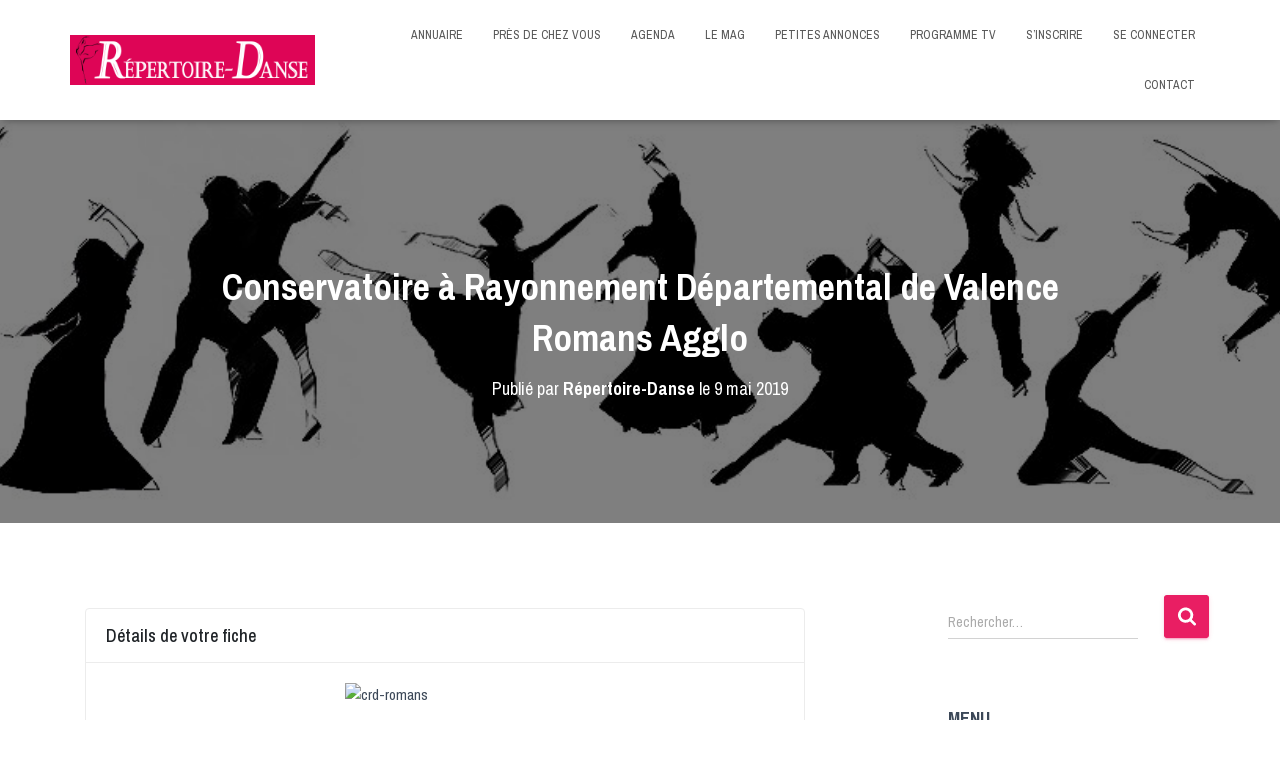

--- FILE ---
content_type: text/html; charset=UTF-8
request_url: https://www.repertoire-danse.com/directory/conservatoire-a-rayonnement-departemental-de-valence-romans-agglo/
body_size: 33182
content:
<!DOCTYPE html>
<html lang="fr-FR">

<head>
	<meta charset='UTF-8'>
	<meta name="viewport" content="width=device-width, initial-scale=1">
	<link rel="profile" href="http://gmpg.org/xfn/11">
		<meta name='robots' content='index, follow, max-image-preview:large, max-snippet:-1, max-video-preview:-1' />

            <script data-no-defer="1" data-ezscrex="false" data-cfasync="false" data-pagespeed-no-defer data-cookieconsent="ignore">
                var ctPublicFunctions = {"_ajax_nonce":"8b1e8d1340","_rest_nonce":"24086d8060","_ajax_url":"\/wp-admin\/admin-ajax.php","_rest_url":"https:\/\/www.repertoire-danse.com\/wp-json\/","data__cookies_type":"none","data__ajax_type":"rest","text__wait_for_decoding":"Decoding the contact data, let us a few seconds to finish. Anti-Spam by CleanTalk","cookiePrefix":"","wprocket_detected":false}
            </script>
        
            <script data-no-defer="1" data-ezscrex="false" data-cfasync="false" data-pagespeed-no-defer data-cookieconsent="ignore">
                var ctPublic = {"_ajax_nonce":"8b1e8d1340","settings__forms__check_internal":"0","settings__forms__check_external":"0","settings__forms__search_test":"1","blog_home":"https:\/\/www.repertoire-danse.com\/","pixel__setting":"3","pixel__enabled":false,"pixel__url":"https:\/\/moderate3-v4.cleantalk.org\/pixel\/0a255a5176d91154292d29bcddc8cacc.gif","data__email_check_before_post":"1","data__cookies_type":"none","data__key_is_ok":true,"data__visible_fields_required":true,"data__to_local_storage":{"apbct_cookies_test":"%7B%22cookies_names%22%3A%5B%22apbct_timestamp%22%2C%22apbct_site_landing_ts%22%5D%2C%22check_value%22%3A%2245f8bfd3f294b88d75744ae875ba115f%22%7D","apbct_site_landing_ts":"1769765208","apbct_urls":"{\"www.repertoire-danse.com\/directory\/conservatoire-a-rayonnement-departemental-de-valence-romans-agglo\/\":[1769765208]}"},"wl_brandname":"Anti-Spam by CleanTalk","wl_brandname_short":"CleanTalk","ct_checkjs_key":1036515894,"emailEncoderPassKey":"44e98a18c00f5ffb717db9b978e58d45"}
            </script>
        
	<!-- This site is optimized with the Yoast SEO plugin v22.3 - https://yoast.com/wordpress/plugins/seo/ -->
	<title>Conservatoire à Rayonnement Départemental de Valence Romans Agglo - REPERTOIRE-DANSE</title>
	<link rel="canonical" href="https://www.repertoire-danse.com/directory/conservatoire-a-rayonnement-departemental-de-valence-romans-agglo/" />
	<meta property="og:locale" content="fr_FR" />
	<meta property="og:type" content="article" />
	<meta property="og:title" content="Conservatoire à Rayonnement Départemental de Valence Romans Agglo - REPERTOIRE-DANSE" />
	<meta property="og:description" content="Le Conservatoire à Rayonnement Départemental de Valence Romans Agglo est un établissement d’enseignement artistique géré par Valence Romans Agglo. Accompagner l’apprentissage musical et chorégraphique dans le cadre de la formation initiale des élèves, de l’éveil Lire la suite&hellip;" />
	<meta property="og:url" content="https://www.repertoire-danse.com/directory/conservatoire-a-rayonnement-departemental-de-valence-romans-agglo/" />
	<meta property="og:site_name" content="REPERTOIRE-DANSE" />
	<meta property="article:modified_time" content="2023-04-23T14:27:39+00:00" />
	<meta name="twitter:card" content="summary_large_image" />
	<meta name="twitter:label1" content="Durée de lecture estimée" />
	<meta name="twitter:data1" content="1 minute" />
	<script type="application/ld+json" class="yoast-schema-graph">{"@context":"https://schema.org","@graph":[{"@type":"WebPage","@id":"https://www.repertoire-danse.com/directory/conservatoire-a-rayonnement-departemental-de-valence-romans-agglo/","url":"https://www.repertoire-danse.com/directory/conservatoire-a-rayonnement-departemental-de-valence-romans-agglo/","name":"Conservatoire à Rayonnement Départemental de Valence Romans Agglo - REPERTOIRE-DANSE","isPartOf":{"@id":"https://www.repertoire-danse.com/#website"},"datePublished":"2019-05-09T08:46:33+00:00","dateModified":"2023-04-23T14:27:39+00:00","breadcrumb":{"@id":"https://www.repertoire-danse.com/directory/conservatoire-a-rayonnement-departemental-de-valence-romans-agglo/#breadcrumb"},"inLanguage":"fr-FR","potentialAction":[{"@type":"ReadAction","target":["https://www.repertoire-danse.com/directory/conservatoire-a-rayonnement-departemental-de-valence-romans-agglo/"]}]},{"@type":"BreadcrumbList","@id":"https://www.repertoire-danse.com/directory/conservatoire-a-rayonnement-departemental-de-valence-romans-agglo/#breadcrumb","itemListElement":[{"@type":"ListItem","position":1,"name":"Accueil","item":"https://www.repertoire-danse.com/"},{"@type":"ListItem","position":2,"name":"Conservatoire à Rayonnement Départemental de Valence Romans Agglo"}]},{"@type":"WebSite","@id":"https://www.repertoire-danse.com/#website","url":"https://www.repertoire-danse.com/","name":"REPERTOIRE-DANSE","description":"L&#039;Annuaire des Professionnels de la Danse","publisher":{"@id":"https://www.repertoire-danse.com/#organization"},"potentialAction":[{"@type":"SearchAction","target":{"@type":"EntryPoint","urlTemplate":"https://www.repertoire-danse.com/?s={search_term_string}"},"query-input":"required name=search_term_string"}],"inLanguage":"fr-FR"},{"@type":"Organization","@id":"https://www.repertoire-danse.com/#organization","name":"REPERTOIRE-DANSE","url":"https://www.repertoire-danse.com/","logo":{"@type":"ImageObject","inLanguage":"fr-FR","@id":"https://www.repertoire-danse.com/#/schema/logo/image/","url":"https://www.repertoire-danse.com/wp-content/uploads/2021/01/logotexte2-scaled.jpg","contentUrl":"https://www.repertoire-danse.com/wp-content/uploads/2021/01/logotexte2-scaled.jpg","width":2560,"height":512,"caption":"REPERTOIRE-DANSE"},"image":{"@id":"https://www.repertoire-danse.com/#/schema/logo/image/"}}]}</script>
	<!-- / Yoast SEO plugin. -->


<link rel='dns-prefetch' href='//fonts.googleapis.com' />
<link rel="alternate" type="application/rss+xml" title="REPERTOIRE-DANSE &raquo; Flux" href="https://www.repertoire-danse.com/feed/" />
<link rel="alternate" type="application/rss+xml" title="REPERTOIRE-DANSE &raquo; Flux des commentaires" href="https://www.repertoire-danse.com/comments/feed/" />
<link rel="alternate" type="application/rss+xml" title="REPERTOIRE-DANSE &raquo; Conservatoire à Rayonnement Départemental de Valence Romans Agglo Flux des commentaires" href="https://www.repertoire-danse.com/directory/conservatoire-a-rayonnement-departemental-de-valence-romans-agglo/feed/" />
<link rel="alternate" title="oEmbed (JSON)" type="application/json+oembed" href="https://www.repertoire-danse.com/wp-json/oembed/1.0/embed?url=https%3A%2F%2Fwww.repertoire-danse.com%2Fdirectory%2Fconservatoire-a-rayonnement-departemental-de-valence-romans-agglo%2F" />
<link rel="alternate" title="oEmbed (XML)" type="text/xml+oembed" href="https://www.repertoire-danse.com/wp-json/oembed/1.0/embed?url=https%3A%2F%2Fwww.repertoire-danse.com%2Fdirectory%2Fconservatoire-a-rayonnement-departemental-de-valence-romans-agglo%2F&#038;format=xml" />
<style id='wp-img-auto-sizes-contain-inline-css' type='text/css'>
img:is([sizes=auto i],[sizes^="auto," i]){contain-intrinsic-size:3000px 1500px}
/*# sourceURL=wp-img-auto-sizes-contain-inline-css */
</style>
<link rel='stylesheet' id='sweetalert2-css' href='https://www.repertoire-danse.com/wp-content/plugins/user-registration/assets/css/sweetalert2/sweetalert2.min.css?ver=10.16.7' type='text/css' media='all' />
<link rel='stylesheet' id='user-registration-general-css' href='https://www.repertoire-danse.com/wp-content/plugins/user-registration/assets/css/user-registration.css?ver=3.1.5' type='text/css' media='all' />
<link rel='stylesheet' id='user-registration-smallscreen-css' href='https://www.repertoire-danse.com/wp-content/plugins/user-registration/assets/css/user-registration-smallscreen.css?ver=3.1.5' type='text/css' media='only screen and (max-width: 768px)' />
<link rel='stylesheet' id='user-registration-my-account-layout-css' href='https://www.repertoire-danse.com/wp-content/plugins/user-registration/assets/css/my-account-layout.css?ver=3.1.5' type='text/css' media='all' />
<link rel='stylesheet' id='dashicons-css' href='https://www.repertoire-danse.com/wp-includes/css/dashicons.min.css?ver=6.9' type='text/css' media='all' />
<link rel='stylesheet' id='wp-event-manager-frontend-css' href='https://www.repertoire-danse.com/wp-content/plugins/wp-event-manager/assets/css/frontend.min.css?ver=6.9' type='text/css' media='all' />
<link rel='stylesheet' id='wp-event-manager-jquery-ui-daterangepicker-css' href='https://www.repertoire-danse.com/wp-content/plugins/wp-event-manager/assets/js/jquery-ui-daterangepicker/jquery.comiseo.daterangepicker.css?ver=6.9' type='text/css' media='all' />
<link rel='stylesheet' id='wp-event-manager-jquery-ui-daterangepicker-style-css' href='https://www.repertoire-danse.com/wp-content/plugins/wp-event-manager/assets/js/jquery-ui-daterangepicker/styles.css?ver=6.9' type='text/css' media='all' />
<link rel='stylesheet' id='wp-event-manager-jquery-ui-css-css' href='https://www.repertoire-danse.com/wp-content/plugins/wp-event-manager/assets/js/jquery-ui/jquery-ui.css?ver=6.9' type='text/css' media='all' />
<link rel='stylesheet' id='wp-event-manager-grid-style-css' href='https://www.repertoire-danse.com/wp-content/plugins/wp-event-manager/assets/css/wpem-grid.min.css?ver=6.9' type='text/css' media='all' />
<link rel='stylesheet' id='wp-event-manager-font-style-css' href='https://www.repertoire-danse.com/wp-content/plugins/wp-event-manager/assets/fonts/style.css?ver=6.9' type='text/css' media='all' />
<link rel='stylesheet' id='bootstrap-css' href='https://www.repertoire-danse.com/wp-content/themes/hestia/assets/bootstrap/css/bootstrap.min.css?ver=1.0.2' type='text/css' media='all' />
<link rel='stylesheet' id='hestia-font-sizes-css' href='https://www.repertoire-danse.com/wp-content/themes/hestia/assets/css/font-sizes.min.css?ver=3.1.7' type='text/css' media='all' />
<style id='wp-emoji-styles-inline-css' type='text/css'>

	img.wp-smiley, img.emoji {
		display: inline !important;
		border: none !important;
		box-shadow: none !important;
		height: 1em !important;
		width: 1em !important;
		margin: 0 0.07em !important;
		vertical-align: -0.1em !important;
		background: none !important;
		padding: 0 !important;
	}
/*# sourceURL=wp-emoji-styles-inline-css */
</style>
<link rel='stylesheet' id='wp-block-library-css' href='https://www.repertoire-danse.com/wp-includes/css/dist/block-library/style.min.css?ver=6.9' type='text/css' media='all' />
<style id='wp-block-paragraph-inline-css' type='text/css'>
.is-small-text{font-size:.875em}.is-regular-text{font-size:1em}.is-large-text{font-size:2.25em}.is-larger-text{font-size:3em}.has-drop-cap:not(:focus):first-letter{float:left;font-size:8.4em;font-style:normal;font-weight:100;line-height:.68;margin:.05em .1em 0 0;text-transform:uppercase}body.rtl .has-drop-cap:not(:focus):first-letter{float:none;margin-left:.1em}p.has-drop-cap.has-background{overflow:hidden}:root :where(p.has-background){padding:1.25em 2.375em}:where(p.has-text-color:not(.has-link-color)) a{color:inherit}p.has-text-align-left[style*="writing-mode:vertical-lr"],p.has-text-align-right[style*="writing-mode:vertical-rl"]{rotate:180deg}
/*# sourceURL=https://www.repertoire-danse.com/wp-includes/blocks/paragraph/style.min.css */
</style>
<style id='global-styles-inline-css' type='text/css'>
:root{--wp--preset--aspect-ratio--square: 1;--wp--preset--aspect-ratio--4-3: 4/3;--wp--preset--aspect-ratio--3-4: 3/4;--wp--preset--aspect-ratio--3-2: 3/2;--wp--preset--aspect-ratio--2-3: 2/3;--wp--preset--aspect-ratio--16-9: 16/9;--wp--preset--aspect-ratio--9-16: 9/16;--wp--preset--color--black: #000000;--wp--preset--color--cyan-bluish-gray: #abb8c3;--wp--preset--color--white: #ffffff;--wp--preset--color--pale-pink: #f78da7;--wp--preset--color--vivid-red: #cf2e2e;--wp--preset--color--luminous-vivid-orange: #ff6900;--wp--preset--color--luminous-vivid-amber: #fcb900;--wp--preset--color--light-green-cyan: #7bdcb5;--wp--preset--color--vivid-green-cyan: #00d084;--wp--preset--color--pale-cyan-blue: #8ed1fc;--wp--preset--color--vivid-cyan-blue: #0693e3;--wp--preset--color--vivid-purple: #9b51e0;--wp--preset--color--accent: #e91e63;--wp--preset--color--background-color: #ffffff;--wp--preset--color--header-gradient: #a81d84;--wp--preset--gradient--vivid-cyan-blue-to-vivid-purple: linear-gradient(135deg,rgb(6,147,227) 0%,rgb(155,81,224) 100%);--wp--preset--gradient--light-green-cyan-to-vivid-green-cyan: linear-gradient(135deg,rgb(122,220,180) 0%,rgb(0,208,130) 100%);--wp--preset--gradient--luminous-vivid-amber-to-luminous-vivid-orange: linear-gradient(135deg,rgb(252,185,0) 0%,rgb(255,105,0) 100%);--wp--preset--gradient--luminous-vivid-orange-to-vivid-red: linear-gradient(135deg,rgb(255,105,0) 0%,rgb(207,46,46) 100%);--wp--preset--gradient--very-light-gray-to-cyan-bluish-gray: linear-gradient(135deg,rgb(238,238,238) 0%,rgb(169,184,195) 100%);--wp--preset--gradient--cool-to-warm-spectrum: linear-gradient(135deg,rgb(74,234,220) 0%,rgb(151,120,209) 20%,rgb(207,42,186) 40%,rgb(238,44,130) 60%,rgb(251,105,98) 80%,rgb(254,248,76) 100%);--wp--preset--gradient--blush-light-purple: linear-gradient(135deg,rgb(255,206,236) 0%,rgb(152,150,240) 100%);--wp--preset--gradient--blush-bordeaux: linear-gradient(135deg,rgb(254,205,165) 0%,rgb(254,45,45) 50%,rgb(107,0,62) 100%);--wp--preset--gradient--luminous-dusk: linear-gradient(135deg,rgb(255,203,112) 0%,rgb(199,81,192) 50%,rgb(65,88,208) 100%);--wp--preset--gradient--pale-ocean: linear-gradient(135deg,rgb(255,245,203) 0%,rgb(182,227,212) 50%,rgb(51,167,181) 100%);--wp--preset--gradient--electric-grass: linear-gradient(135deg,rgb(202,248,128) 0%,rgb(113,206,126) 100%);--wp--preset--gradient--midnight: linear-gradient(135deg,rgb(2,3,129) 0%,rgb(40,116,252) 100%);--wp--preset--font-size--small: 13px;--wp--preset--font-size--medium: 20px;--wp--preset--font-size--large: 36px;--wp--preset--font-size--x-large: 42px;--wp--preset--spacing--20: 0.44rem;--wp--preset--spacing--30: 0.67rem;--wp--preset--spacing--40: 1rem;--wp--preset--spacing--50: 1.5rem;--wp--preset--spacing--60: 2.25rem;--wp--preset--spacing--70: 3.38rem;--wp--preset--spacing--80: 5.06rem;--wp--preset--shadow--natural: 6px 6px 9px rgba(0, 0, 0, 0.2);--wp--preset--shadow--deep: 12px 12px 50px rgba(0, 0, 0, 0.4);--wp--preset--shadow--sharp: 6px 6px 0px rgba(0, 0, 0, 0.2);--wp--preset--shadow--outlined: 6px 6px 0px -3px rgb(255, 255, 255), 6px 6px rgb(0, 0, 0);--wp--preset--shadow--crisp: 6px 6px 0px rgb(0, 0, 0);}:where(.is-layout-flex){gap: 0.5em;}:where(.is-layout-grid){gap: 0.5em;}body .is-layout-flex{display: flex;}.is-layout-flex{flex-wrap: wrap;align-items: center;}.is-layout-flex > :is(*, div){margin: 0;}body .is-layout-grid{display: grid;}.is-layout-grid > :is(*, div){margin: 0;}:where(.wp-block-columns.is-layout-flex){gap: 2em;}:where(.wp-block-columns.is-layout-grid){gap: 2em;}:where(.wp-block-post-template.is-layout-flex){gap: 1.25em;}:where(.wp-block-post-template.is-layout-grid){gap: 1.25em;}.has-black-color{color: var(--wp--preset--color--black) !important;}.has-cyan-bluish-gray-color{color: var(--wp--preset--color--cyan-bluish-gray) !important;}.has-white-color{color: var(--wp--preset--color--white) !important;}.has-pale-pink-color{color: var(--wp--preset--color--pale-pink) !important;}.has-vivid-red-color{color: var(--wp--preset--color--vivid-red) !important;}.has-luminous-vivid-orange-color{color: var(--wp--preset--color--luminous-vivid-orange) !important;}.has-luminous-vivid-amber-color{color: var(--wp--preset--color--luminous-vivid-amber) !important;}.has-light-green-cyan-color{color: var(--wp--preset--color--light-green-cyan) !important;}.has-vivid-green-cyan-color{color: var(--wp--preset--color--vivid-green-cyan) !important;}.has-pale-cyan-blue-color{color: var(--wp--preset--color--pale-cyan-blue) !important;}.has-vivid-cyan-blue-color{color: var(--wp--preset--color--vivid-cyan-blue) !important;}.has-vivid-purple-color{color: var(--wp--preset--color--vivid-purple) !important;}.has-black-background-color{background-color: var(--wp--preset--color--black) !important;}.has-cyan-bluish-gray-background-color{background-color: var(--wp--preset--color--cyan-bluish-gray) !important;}.has-white-background-color{background-color: var(--wp--preset--color--white) !important;}.has-pale-pink-background-color{background-color: var(--wp--preset--color--pale-pink) !important;}.has-vivid-red-background-color{background-color: var(--wp--preset--color--vivid-red) !important;}.has-luminous-vivid-orange-background-color{background-color: var(--wp--preset--color--luminous-vivid-orange) !important;}.has-luminous-vivid-amber-background-color{background-color: var(--wp--preset--color--luminous-vivid-amber) !important;}.has-light-green-cyan-background-color{background-color: var(--wp--preset--color--light-green-cyan) !important;}.has-vivid-green-cyan-background-color{background-color: var(--wp--preset--color--vivid-green-cyan) !important;}.has-pale-cyan-blue-background-color{background-color: var(--wp--preset--color--pale-cyan-blue) !important;}.has-vivid-cyan-blue-background-color{background-color: var(--wp--preset--color--vivid-cyan-blue) !important;}.has-vivid-purple-background-color{background-color: var(--wp--preset--color--vivid-purple) !important;}.has-black-border-color{border-color: var(--wp--preset--color--black) !important;}.has-cyan-bluish-gray-border-color{border-color: var(--wp--preset--color--cyan-bluish-gray) !important;}.has-white-border-color{border-color: var(--wp--preset--color--white) !important;}.has-pale-pink-border-color{border-color: var(--wp--preset--color--pale-pink) !important;}.has-vivid-red-border-color{border-color: var(--wp--preset--color--vivid-red) !important;}.has-luminous-vivid-orange-border-color{border-color: var(--wp--preset--color--luminous-vivid-orange) !important;}.has-luminous-vivid-amber-border-color{border-color: var(--wp--preset--color--luminous-vivid-amber) !important;}.has-light-green-cyan-border-color{border-color: var(--wp--preset--color--light-green-cyan) !important;}.has-vivid-green-cyan-border-color{border-color: var(--wp--preset--color--vivid-green-cyan) !important;}.has-pale-cyan-blue-border-color{border-color: var(--wp--preset--color--pale-cyan-blue) !important;}.has-vivid-cyan-blue-border-color{border-color: var(--wp--preset--color--vivid-cyan-blue) !important;}.has-vivid-purple-border-color{border-color: var(--wp--preset--color--vivid-purple) !important;}.has-vivid-cyan-blue-to-vivid-purple-gradient-background{background: var(--wp--preset--gradient--vivid-cyan-blue-to-vivid-purple) !important;}.has-light-green-cyan-to-vivid-green-cyan-gradient-background{background: var(--wp--preset--gradient--light-green-cyan-to-vivid-green-cyan) !important;}.has-luminous-vivid-amber-to-luminous-vivid-orange-gradient-background{background: var(--wp--preset--gradient--luminous-vivid-amber-to-luminous-vivid-orange) !important;}.has-luminous-vivid-orange-to-vivid-red-gradient-background{background: var(--wp--preset--gradient--luminous-vivid-orange-to-vivid-red) !important;}.has-very-light-gray-to-cyan-bluish-gray-gradient-background{background: var(--wp--preset--gradient--very-light-gray-to-cyan-bluish-gray) !important;}.has-cool-to-warm-spectrum-gradient-background{background: var(--wp--preset--gradient--cool-to-warm-spectrum) !important;}.has-blush-light-purple-gradient-background{background: var(--wp--preset--gradient--blush-light-purple) !important;}.has-blush-bordeaux-gradient-background{background: var(--wp--preset--gradient--blush-bordeaux) !important;}.has-luminous-dusk-gradient-background{background: var(--wp--preset--gradient--luminous-dusk) !important;}.has-pale-ocean-gradient-background{background: var(--wp--preset--gradient--pale-ocean) !important;}.has-electric-grass-gradient-background{background: var(--wp--preset--gradient--electric-grass) !important;}.has-midnight-gradient-background{background: var(--wp--preset--gradient--midnight) !important;}.has-small-font-size{font-size: var(--wp--preset--font-size--small) !important;}.has-medium-font-size{font-size: var(--wp--preset--font-size--medium) !important;}.has-large-font-size{font-size: var(--wp--preset--font-size--large) !important;}.has-x-large-font-size{font-size: var(--wp--preset--font-size--x-large) !important;}
/*# sourceURL=global-styles-inline-css */
</style>

<style id='classic-theme-styles-inline-css' type='text/css'>
/*! This file is auto-generated */
.wp-block-button__link{color:#fff;background-color:#32373c;border-radius:9999px;box-shadow:none;text-decoration:none;padding:calc(.667em + 2px) calc(1.333em + 2px);font-size:1.125em}.wp-block-file__button{background:#32373c;color:#fff;text-decoration:none}
/*# sourceURL=/wp-includes/css/classic-themes.min.css */
</style>
<link rel='stylesheet' id='ct_public_css-css' href='https://www.repertoire-danse.com/wp-content/plugins/cleantalk-spam-protect/css/cleantalk-public.min.css?ver=6.29.1' type='text/css' media='all' />
<link rel='stylesheet' id='hestia-clients-bar-css' href='https://www.repertoire-danse.com/wp-content/plugins/themeisle-companion/obfx_modules/companion-legacy/assets/css/hestia/clients-bar.css?ver=6.9' type='text/css' media='all' />
<link rel='stylesheet' id='wp-event-manager-jquery-timepicker-css-css' href='https://www.repertoire-danse.com/wp-content/plugins/wp-event-manager/assets/js/jquery-timepicker/jquery.timepicker.min.css?ver=6.9' type='text/css' media='all' />
<link rel='stylesheet' id='hfe-style-css' href='https://www.repertoire-danse.com/wp-content/plugins/header-footer-elementor/assets/css/header-footer-elementor.css?ver=1.6.26' type='text/css' media='all' />
<link rel='stylesheet' id='elementor-icons-css' href='https://www.repertoire-danse.com/wp-content/plugins/elementor/assets/lib/eicons/css/elementor-icons.min.css?ver=5.29.0' type='text/css' media='all' />
<link rel='stylesheet' id='elementor-frontend-css' href='https://www.repertoire-danse.com/wp-content/plugins/elementor/assets/css/frontend.min.css?ver=3.20.3' type='text/css' media='all' />
<link rel='stylesheet' id='swiper-css' href='https://www.repertoire-danse.com/wp-content/plugins/elementor/assets/lib/swiper/v8/css/swiper.min.css?ver=8.4.5' type='text/css' media='all' />
<link rel='stylesheet' id='elementor-post-137-css' href='https://www.repertoire-danse.com/wp-content/uploads/elementor/css/post-137.css?ver=1695200309' type='text/css' media='all' />
<link rel='stylesheet' id='hestia-elementor-style-css' href='https://www.repertoire-danse.com/wp-content/themes/hestia/assets/css/page-builder-style.css?ver=3.1.7' type='text/css' media='all' />
<link rel='stylesheet' id='wp-fullcalendar-css' href='https://www.repertoire-danse.com/wp-content/plugins/wp-fullcalendar/includes/css/main.css?ver=1.5' type='text/css' media='all' />
<link rel='stylesheet' id='wp-fullcalendar-tippy-light-border-css' href='https://www.repertoire-danse.com/wp-content/plugins/wp-fullcalendar/includes/css/tippy/light-border.css?ver=1.5' type='text/css' media='all' />
<link rel='stylesheet' id='jquery-ui-css' href='https://www.repertoire-danse.com/wp-content/plugins/wp-fullcalendar/includes/css/jquery-ui/ui-lightness/jquery-ui.min.css?ver=1.5' type='text/css' media='all' />
<link rel='stylesheet' id='jquery-ui-theme-css' href='https://www.repertoire-danse.com/wp-content/plugins/wp-fullcalendar/includes/css/jquery-ui/ui-lightness/theme.css?ver=1.5' type='text/css' media='all' />
<link rel='stylesheet' id='hestia_style-css' href='https://www.repertoire-danse.com/wp-content/themes/hestia/style.min.css?ver=3.1.7' type='text/css' media='all' />
<style id='hestia_style-inline-css' type='text/css'>
.elementor-page .hestia-about>.container{width:100%}.elementor-page .pagebuilder-section{padding:0}.elementor-page .title-in-content,.elementor-page .image-in-page{display:none}.home.elementor-page .main-raised>section.hestia-about{overflow:visible}.elementor-editor-active .navbar{pointer-events:none}.elementor-editor-active #elementor.elementor-edit-mode .elementor-element-overlay{z-index:1000000}.elementor-page.page-template-template-fullwidth .blog-post-wrapper>.container{width:100%}.elementor-page.page-template-template-fullwidth .blog-post-wrapper>.container .col-md-12{padding:0}.elementor-page.page-template-template-fullwidth article.section{padding:0}.elementor-text-editor p,.elementor-text-editor h1,.elementor-text-editor h2,.elementor-text-editor h3,.elementor-text-editor h4,.elementor-text-editor h5,.elementor-text-editor h6{font-size:inherit}
.hestia-top-bar,.hestia-top-bar .widget.widget_shopping_cart .cart_list{background-color:#363537}.hestia-top-bar .widget .label-floating input[type=search]:-webkit-autofill{-webkit-box-shadow:inset 0 0 0 9999px #363537}.hestia-top-bar,.hestia-top-bar .widget .label-floating input[type=search],.hestia-top-bar .widget.widget_search form.form-group:before,.hestia-top-bar .widget.widget_product_search form.form-group:before,.hestia-top-bar .widget.widget_shopping_cart:before{color:#fff}.hestia-top-bar .widget .label-floating input[type=search]{-webkit-text-fill-color:#fff !important}.hestia-top-bar div.widget.widget_shopping_cart:before,.hestia-top-bar .widget.widget_product_search form.form-group:before,.hestia-top-bar .widget.widget_search form.form-group:before{background-color:#fff}.hestia-top-bar a,.hestia-top-bar .top-bar-nav li a{color:#fff}.hestia-top-bar ul li a[href*="mailto:"]:before,.hestia-top-bar ul li a[href*="tel:"]:before{background-color:#fff}.hestia-top-bar a:hover,.hestia-top-bar .top-bar-nav li a:hover{color:#eee}.hestia-top-bar ul li:hover a[href*="mailto:"]:before,.hestia-top-bar ul li:hover a[href*="tel:"]:before{background-color:#eee}
a,.navbar .dropdown-menu li:hover>a,.navbar .dropdown-menu li:focus>a,.navbar .dropdown-menu li:active>a,.navbar .navbar-nav>li .dropdown-menu li:hover>a,body:not(.home) .navbar-default .navbar-nav>.active:not(.btn)>a,body:not(.home) .navbar-default .navbar-nav>.active:not(.btn)>a:hover,body:not(.home) .navbar-default .navbar-nav>.active:not(.btn)>a:focus,a:hover,.card-blog a.moretag:hover,.card-blog a.more-link:hover,.widget a:hover,.has-text-color.has-accent-color,p.has-text-color a{color:#e91e63}.svg-text-color{fill:#e91e63}.pagination span.current,.pagination span.current:focus,.pagination span.current:hover{border-color:#e91e63}button,button:hover,.woocommerce .track_order button[type="submit"],.woocommerce .track_order button[type="submit"]:hover,div.wpforms-container .wpforms-form button[type=submit].wpforms-submit,div.wpforms-container .wpforms-form button[type=submit].wpforms-submit:hover,input[type="button"],input[type="button"]:hover,input[type="submit"],input[type="submit"]:hover,input#searchsubmit,.pagination span.current,.pagination span.current:focus,.pagination span.current:hover,.btn.btn-primary,.btn.btn-primary:link,.btn.btn-primary:hover,.btn.btn-primary:focus,.btn.btn-primary:active,.btn.btn-primary.active,.btn.btn-primary.active:focus,.btn.btn-primary.active:hover,.btn.btn-primary:active:hover,.btn.btn-primary:active:focus,.btn.btn-primary:active:hover,.hestia-sidebar-open.btn.btn-rose,.hestia-sidebar-close.btn.btn-rose,.hestia-sidebar-open.btn.btn-rose:hover,.hestia-sidebar-close.btn.btn-rose:hover,.hestia-sidebar-open.btn.btn-rose:focus,.hestia-sidebar-close.btn.btn-rose:focus,.label.label-primary,.hestia-work .portfolio-item:nth-child(6n+1) .label,.nav-cart .nav-cart-content .widget .buttons .button,.has-accent-background-color[class*="has-background"]{background-color:#e91e63}@media(max-width:768px){.navbar-default .navbar-nav>li>a:hover,.navbar-default .navbar-nav>li>a:focus,.navbar .navbar-nav .dropdown .dropdown-menu li a:hover,.navbar .navbar-nav .dropdown .dropdown-menu li a:focus,.navbar button.navbar-toggle:hover,.navbar .navbar-nav li:hover>a i{color:#e91e63}}body:not(.woocommerce-page) button:not([class^="fl-"]):not(.hestia-scroll-to-top):not(.navbar-toggle):not(.close),body:not(.woocommerce-page) .button:not([class^="fl-"]):not(hestia-scroll-to-top):not(.navbar-toggle):not(.add_to_cart_button):not(.product_type_grouped):not(.product_type_external),div.wpforms-container .wpforms-form button[type=submit].wpforms-submit,input[type="submit"],input[type="button"],.btn.btn-primary,.widget_product_search button[type="submit"],.hestia-sidebar-open.btn.btn-rose,.hestia-sidebar-close.btn.btn-rose,.everest-forms button[type=submit].everest-forms-submit-button{-webkit-box-shadow:0 2px 2px 0 rgba(233,30,99,0.14),0 3px 1px -2px rgba(233,30,99,0.2),0 1px 5px 0 rgba(233,30,99,0.12);box-shadow:0 2px 2px 0 rgba(233,30,99,0.14),0 3px 1px -2px rgba(233,30,99,0.2),0 1px 5px 0 rgba(233,30,99,0.12)}.card .header-primary,.card .content-primary,.everest-forms button[type=submit].everest-forms-submit-button{background:#e91e63}body:not(.woocommerce-page) .button:not([class^="fl-"]):not(.hestia-scroll-to-top):not(.navbar-toggle):not(.add_to_cart_button):hover,body:not(.woocommerce-page) button:not([class^="fl-"]):not(.hestia-scroll-to-top):not(.navbar-toggle):not(.close):hover,div.wpforms-container .wpforms-form button[type=submit].wpforms-submit:hover,input[type="submit"]:hover,input[type="button"]:hover,input#searchsubmit:hover,.widget_product_search button[type="submit"]:hover,.pagination span.current,.btn.btn-primary:hover,.btn.btn-primary:focus,.btn.btn-primary:active,.btn.btn-primary.active,.btn.btn-primary:active:focus,.btn.btn-primary:active:hover,.hestia-sidebar-open.btn.btn-rose:hover,.hestia-sidebar-close.btn.btn-rose:hover,.pagination span.current:hover,.everest-forms button[type=submit].everest-forms-submit-button:hover,.everest-forms button[type=submit].everest-forms-submit-button:focus,.everest-forms button[type=submit].everest-forms-submit-button:active{-webkit-box-shadow:0 14px 26px -12px rgba(233,30,99,0.42),0 4px 23px 0 rgba(0,0,0,0.12),0 8px 10px -5px rgba(233,30,99,0.2);box-shadow:0 14px 26px -12px rgba(233,30,99,0.42),0 4px 23px 0 rgba(0,0,0,0.12),0 8px 10px -5px rgba(233,30,99,0.2);color:#fff}.form-group.is-focused .form-control{background-image:-webkit-gradient(linear,left top,left bottom,from(#e91e63),to(#e91e63)),-webkit-gradient(linear,left top,left bottom,from(#d2d2d2),to(#d2d2d2));background-image:-webkit-linear-gradient(linear,left top,left bottom,from(#e91e63),to(#e91e63)),-webkit-linear-gradient(linear,left top,left bottom,from(#d2d2d2),to(#d2d2d2));background-image:linear-gradient(linear,left top,left bottom,from(#e91e63),to(#e91e63)),linear-gradient(linear,left top,left bottom,from(#d2d2d2),to(#d2d2d2))}.navbar:not(.navbar-transparent) li:not(.btn):hover>a,.navbar li.on-section:not(.btn)>a,.navbar.full-screen-menu.navbar-transparent li:not(.btn):hover>a,.navbar.full-screen-menu .navbar-toggle:hover,.navbar:not(.navbar-transparent) .nav-cart:hover,.navbar:not(.navbar-transparent) .hestia-toggle-search:hover{color:#e91e63}.header-filter-gradient{background:linear-gradient(45deg,rgba(168,29,132,1) 0,rgb(234,57,111) 100%)}.has-text-color.has-header-gradient-color{color:#a81d84}.has-header-gradient-background-color[class*="has-background"]{background-color:#a81d84}.has-text-color.has-background-color-color{color:#fff}.has-background-color-background-color[class*="has-background"]{background-color:#fff}
.btn.btn-primary:not(.colored-button):not(.btn-left):not(.btn-right):not(.btn-just-icon):not(.menu-item),input[type="submit"]:not(.search-submit),body:not(.woocommerce-account) .woocommerce .button.woocommerce-Button,.woocommerce .product button.button,.woocommerce .product button.button.alt,.woocommerce .product #respond input#submit,.woocommerce-cart .blog-post .woocommerce .cart-collaterals .cart_totals .checkout-button,.woocommerce-checkout #payment #place_order,.woocommerce-account.woocommerce-page button.button,.woocommerce .track_order button[type="submit"],.nav-cart .nav-cart-content .widget .buttons .button,.woocommerce a.button.wc-backward,body.woocommerce .wccm-catalog-item a.button,body.woocommerce a.wccm-button.button,form.woocommerce-form-coupon button.button,div.wpforms-container .wpforms-form button[type=submit].wpforms-submit,div.woocommerce a.button.alt,div.woocommerce table.my_account_orders .button,.btn.colored-button,.btn.btn-left,.btn.btn-right,.btn:not(.colored-button):not(.btn-left):not(.btn-right):not(.btn-just-icon):not(.menu-item):not(.hestia-sidebar-open):not(.hestia-sidebar-close){padding-top:15px;padding-bottom:15px;padding-left:33px;padding-right:33px}
.btn.btn-primary:not(.colored-button):not(.btn-left):not(.btn-right):not(.btn-just-icon):not(.menu-item),input[type="submit"]:not(.search-submit),body:not(.woocommerce-account) .woocommerce .button.woocommerce-Button,.woocommerce .product button.button,.woocommerce .product button.button.alt,.woocommerce .product #respond input#submit,.woocommerce-cart .blog-post .woocommerce .cart-collaterals .cart_totals .checkout-button,.woocommerce-checkout #payment #place_order,.woocommerce-account.woocommerce-page button.button,.woocommerce .track_order button[type="submit"],.nav-cart .nav-cart-content .widget .buttons .button,.woocommerce a.button.wc-backward,body.woocommerce .wccm-catalog-item a.button,body.woocommerce a.wccm-button.button,form.woocommerce-form-coupon button.button,div.wpforms-container .wpforms-form button[type=submit].wpforms-submit,div.woocommerce a.button.alt,div.woocommerce table.my_account_orders .button,input[type="submit"].search-submit,.hestia-view-cart-wrapper .added_to_cart.wc-forward,.woocommerce-product-search button,.woocommerce-cart .actions .button,#secondary div[id^=woocommerce_price_filter] .button,.woocommerce div[id^=woocommerce_widget_cart].widget .buttons .button,.searchform input[type=submit],.searchform button,.search-form:not(.media-toolbar-primary) input[type=submit],.search-form:not(.media-toolbar-primary) button,.woocommerce-product-search input[type=submit],.btn.colored-button,.btn.btn-left,.btn.btn-right,.btn:not(.colored-button):not(.btn-left):not(.btn-right):not(.btn-just-icon):not(.menu-item):not(.hestia-sidebar-open):not(.hestia-sidebar-close){border-radius:3px}
h1,h2,h3,h4,h5,h6,.hestia-title,.hestia-title.title-in-content,p.meta-in-content,.info-title,.card-title,.page-header.header-small .hestia-title,.page-header.header-small .title,.widget h5,.hestia-title,.title,.footer-brand,.footer-big h4,.footer-big h5,.media .media-heading,.carousel h1.hestia-title,.carousel h2.title,.carousel span.sub-title,.hestia-about h1,.hestia-about h2,.hestia-about h3,.hestia-about h4,.hestia-about h5{font-family:Archivo Narrow}body,ul,.tooltip-inner{font-family:Archivo Narrow}
@media(min-width:769px){.page-header.header-small .hestia-title,.page-header.header-small .title,h1.hestia-title.title-in-content,.main article.section .has-title-font-size{font-size:37px}}@media(max-width:768px){.page-header.header-small .hestia-title,.page-header.header-small .title,h1.hestia-title.title-in-content,.main article.section .has-title-font-size{font-size:26px}}@media(max-width:480px){.page-header.header-small .hestia-title,.page-header.header-small .title,h1.hestia-title.title-in-content,.main article.section .has-title-font-size{font-size:26px}}@media(min-width:769px){.single-post-wrap,.page-content-wrap,.single-post-wrap ul,.page-content-wrap ul,.single-post-wrap ol,.page-content-wrap ol,.single-post-wrap dl,.page-content-wrap dl,.single-post-wrap table,.page-content-wrap table,.page-template-template-fullwidth article,.main article.section .has-body-font-size{font-size:15px}}@media(min-width:769px){#carousel-hestia-generic .hestia-title{font-size:47px}#carousel-hestia-generic span.sub-title{font-size:16px}#carousel-hestia-generic .btn{font-size:13px}}
/*# sourceURL=hestia_style-inline-css */
</style>
<link rel='stylesheet' id='hestia-google-font-archivo-narrow-css' href='//fonts.googleapis.com/css?family=Archivo+Narrow%3A300%2C400%2C500%2C700&#038;subset=latin&#038;ver=6.9' type='text/css' media='all' />
<link rel='stylesheet' id='directorist-main-style-css' href='https://www.repertoire-danse.com/wp-content/plugins/directorist/assets/css/public-main.min.css?ver=7.9.0' type='text/css' media='all' />
<style id='directorist-main-style-inline-css' type='text/css'>
.pricing .price_action .price_action--btn,#directorist.atbd_wrapper .btn-primary,.default-ad-search .submit_btn .btn-default,.atbd_content_active #directorist.atbd_wrapper.dashboard_area .user_pro_img_area .user_img .choose_btn #upload_pro_pic,#directorist.atbd_wrapper .at-modal .at-modal-close,.atbdp_login_form_shortcode #loginform p input[type=submit],.atbd_manage_fees_wrapper .table tr .action p .btn-block,#directorist.atbd_wrapper #atbdp-checkout-form #atbdp_checkout_submit_btn,#directorist.atbd_wrapper .ezmu__btn,.default-ad-search .submit_btn .btn-primary,.directorist-btn.directorist-btn-primary,.directorist-content-active .widget.atbd_widget .directorist .btn,.directorist-btn.directorist-btn-dark,.atbd-add-payment-method form .atbd-save-card,#bhCopyTime,#bhAddNew,.bdb-select-hours .bdb-remove,.directorist-form-image-upload-field .ezmu__btn.ezmu__input-label,.directorist-content-active .widget.atbd_widget .atbd_author_info_widget .btn{color:#fff!important}.pricing .price_action .price_action--btn:hover,#directorist.atbd_wrapper .btn-primary:hover,.default-ad-search .submit_btn .btn-default:hover,.atbd_content_active #directorist.atbd_wrapper.dashboard_area .user_pro_img_area .user_img .choose_btn #upload_pro_pic:hover,#directorist.atbd_wrapper .at-modal .at-modal-close:hover,.atbdp_login_form_shortcode #loginform p input[type=submit]:hover,.atbd_manage_fees_wrapper .table tr .action p .btn-block:hover,#directorist.atbd_wrapper #atbdp-checkout-form #atbdp_checkout_submit_btn:hover,#directorist.atbd_wrapper .ezmu__btn:hover,.default-ad-search .submit_btn .btn-primary:hover,.directorist-btn.directorist-btn-primary:hover,.directorist-content-active .widget.atbd_widget .directorist .btn:hover,.directorist-btn.directorist-btn-dark:hover,.atbd-add-payment-method form .atbd-save-card:hover,#bhCopyTime:hover,#bhAddNew:hover,.bdb-select-hours .bdb-remove:hover,.directorist-form-image-upload-field .ezmu__btn.ezmu__input-label:hover,.directorist-content-active .widget.atbd_widget .atbd_author_info_widget .btn:hover{color:#fff!important}.pricing .price_action .price_action--btn,#directorist.atbd_wrapper .btn-primary,.default-ad-search .submit_btn .btn-default,.atbd_content_active #directorist.atbd_wrapper.dashboard_area .user_pro_img_area .user_img .choose_btn #upload_pro_pic,#directorist.atbd_wrapper .at-modal .at-modal-close,.atbdp_login_form_shortcode #loginform p input[type=submit],.atbd_manage_fees_wrapper .table tr .action p .btn-block,#directorist.atbd_wrapper #atbdp-checkout-form #atbdp_checkout_submit_btn,#directorist.atbd_wrapper .ezmu__btn,.default-ad-search .submit_btn .btn-primary,.directorist-btn.directorist-btn-primary,.directorist-content-active .widget.atbd_widget .directorist .btn,.directorist-btn.directorist-btn-dark,.atbd-add-payment-method form .atbd-save-card,#bhCopyTime,#bhAddNew,.bdb-select-hours .bdb-remove,.directorist-form-image-upload-field .ezmu__btn.ezmu__input-label,.directorist-content-active .widget.atbd_widget .atbd_author_info_widget .btn{background:#444752!important}.pricing .price_action .price_action--btn:hover,#directorist.atbd_wrapper .btn-primary:hover,#directorist.atbd_wrapper .at-modal .at-modal-close:hover,.default-ad-search .submit_btn .btn-default:hover,.atbd_content_active #directorist.atbd_wrapper.dashboard_area .user_pro_img_area .user_img .choose_btn #upload_pro_pic:hover,.atbdp_login_form_shortcode #loginform p input[type=submit]:hover,#directorist.atbd_wrapper .ezmu__btn:hover,.default-ad-search .submit_btn .btn-primary:hover,.directorist-btn.directorist-btn-primary:hover,.directorist-content-active .widget.atbd_widget .directorist .btn:hover,.directorist-btn.directorist-btn-dark:hover,.atbd-add-payment-method form .atbd-save-card:hover,#bhCopyTime:hover,#bhAddNew:hover,.bdb-select-hours .bdb-remove:hover,.directorist-form-image-upload-field .ezmu__btn.ezmu__input-label:hover,.directorist-content-active .widget.atbd_widget .atbd_author_info_widget .btn:hover{background:#222!important}#directorist.atbd_wrapper .btn-primary,.default-ad-search .submit_btn .btn-default,.atbdp_login_form_shortcode #loginform p input[type=submit],.default-ad-search .submit_btn .btn-primary,.directorist-btn.directorist-btn-primary,.directorist-content-active .widget.atbd_widget .directorist .btn,.atbd-add-payment-method form .atbd-save-card,.directorist-content-active .widget.atbd_widget .atbd_author_info_widget .btn{border-color:#444752!important}#directorist.atbd_wrapper .btn-primary:hover,.default-ad-search .submit_btn .btn-default:hover,.atbdp_login_form_shortcode #loginform p input[type=submit]:hover,.default-ad-search .submit_btn .btn-primary:hover,.directorist-btn.directorist-btn-primary:hover,.directorist-content-active .widget.atbd_widget .directorist .btn:hover,.atbd-add-payment-method form .atbd-save-card:hover,.directorist-content-active .widget.atbd_widget .atbd_author_info_widget .btn:hover{border-color:#222!important}#directorist.atbd_wrapper .btn-secondary,.directorist-btn.directorist-btn-secondary{color:#fff!important}#directorist.atbd_wrapper .btn-secondary:hover,.directorist-btn.directorist-btn-secondary:hover{color:#fff!important}#directorist.atbd_wrapper .btn-secondary,.directorist-btn.directorist-btn-secondary{background:#122069!important}#directorist.atbd_wrapper .btn-secondary:hover,.directorist-btn.directorist-btn-secondary:hover{background:#131469!important}#directorist.atbd_wrapper .btn-secondary,.directorist-btn.directorist-btn-secondary{border-color:#131469!important}#directorist.atbd_wrapper .btn-secondary:hover,.directorist-btn.directorist-btn-secondary:hover{border-color:#131469!important}#directorist.atbd_wrapper .btn-danger,.atbd_content_active #directorist.atbd_wrapper.dashboard_area .user_pro_img_area .user_img #remove_pro_pic,.sweet-alert button.confirm,.directorist-form-social-fields__remove,.directorist-btn.directorist-btn-danger{color:#fff!important}#directorist.atbd_wrapper .btn-danger:hover,.atbd_content_active #directorist.atbd_wrapper.dashboard_area .user_pro_img_area .user_img #remove_pro_pic,.sweet-alert button.confirm:hover,.directorist-form-social-fields__remove:hover,.directorist-btn.directorist-btn-danger:hover{color:#fff!important}#directorist.atbd_wrapper .btn-danger,.atbd_content_active #directorist.atbd_wrapper.dashboard_area .user_pro_img_area .user_img #remove_pro_pic,.sweet-alert button.confirm,.directorist-form-social-fields__remove,.directorist-btn.directorist-btn-danger{background:#e23636!important}#directorist.atbd_wrapper .btn-danger:hover,.atbd_content_active #directorist.atbd_wrapper.dashboard_area .user_pro_img_area .user_img #remove_pro_pic:hover,.sweet-alert button.confirm:hover,.directorist-form-social-fields__remove:hover,.directorist-btn.directorist-btn-danger:hover{background:#c5001e!important}#directorist.atbd_wrapper .btn-danger,.directorist-btn.directorist-btn-danger{border-color:#e23636!important}#directorist.atbd_wrapper .btn-danger:hover,.directorist-btn.directorist-btn-danger:hover{border-color:#c5001e!important}#directorist.atbd_wrapper .btn-success{color:#fff!important}#directorist.atbd_wrapper .btn-success:hover{color:#fff!important}#directorist.atbd_wrapper .btn-success{background:#32cc6f!important}#directorist.atbd_wrapper .btn-success:hover{background:#2ba251!important}#directorist.atbd_wrapper .btn-success{border-color:#32cc6f!important}#directorist.atbd_wrapper .btn-success:hover{border-color:#2ba251!important}.atbd_content_active #directorist.atbd_wrapper .atbd_submit_btn_wrapper .more-filter,#directorist.atbd_wrapper .btn-outline-primary,.atbd_dropdown .atbd_dropdown-toggle,.directorist-btn.directorist-btn-outline-dark,.directorist-btn.directorist-btn-outline-primary{color:#444752!important}.atbd_content_active #directorist.atbd_wrapper .atbd_submit_btn_wrapper .more-filter:hover,#directorist.atbd_wrapper .btn-outline-primary:hover,.atbd_dropdown .atbd_dropdown-toggle:hover,.directorist-btn.directorist-btn-outline-dark:hover,.directorist-btn.directorist-btn-outline-primary:hover{color:#444752!important}.atbd_content_active #directorist.atbd_wrapper .atbd_submit_btn_wrapper .more-filter,#directorist.atbd_wrapper .btn-outline-primary,.atbd_dropdown .atbd_dropdown-toggle,.directorist-btn.directorist-btn-outline-dark,.directorist-btn.directorist-btn-outline-primary{border:1px solid #444752!important}.atbd_dropdown .atbd_dropdown-toggle .atbd_drop-caret:before{border-left:1px solid #444752!important;border-bottom:1px solid #444752!important}.atbd_content_active #directorist.atbd_wrapper .atbd_submit_btn_wrapper .more-filter:hover,#directorist.atbd_wrapper .btn-outline-primary:hover,.atbd_dropdown .atbd_dropdown-toggle:hover,.directorist-btn.directorist-btn-outline-dark:hover,.directorist-btn.directorist-btn-outline-primary:hover{border-color:#9299b8!important}.atbd_dropdown .atbd_dropdown-toggle:hover .atbd_drop-caret:before{border-left-color:#9299b8!important;border-bottom-color:#9299b8!important}.atbd_content_active #directorist.atbd_wrapper .atbd_submit_btn_wrapper .more-filter,#directorist.atbd_wrapper .btn-outline-primary,.atbd_dropdown .atbd_dropdown-toggle,.directorist-btn.directorist-btn-outline-dark,.directorist-btn.directorist-btn-outline-primary{background:#fff!important}.atbd_content_active #directorist.atbd_wrapper .atbd_submit_btn_wrapper .more-filter:hover,#directorist.atbd_wrapper .btn-outline-primary:hover,.atbd_dropdown .atbd_dropdown-toggle:hover,.directorist-btn.directorist-btn-outline-dark:hover,.directorist-btn.directorist-btn-outline-primary:hover{background:#fff!important}.atbdp_float_none .btn.btn-outline-light,.atbd_content_active #directorist.atbd_wrapper .atbd_content_module__tittle_area .atbd_listing_action_area .atbd_action,.atbd_content_active #directorist.atbd_wrapper .atbd_content_module__tittle_area .atbd_listing_action_area .atbd_action a,.directorist-signle-listing-top__btn-edit.directorist-btn.directorist-btn-outline-light{color:#444752!important}.atbdp_float_none .btn.btn-outline-light:hover,.atbd_content_active #directorist.atbd_wrapper .atbd_content_module__tittle_area .atbd_listing_action_area .atbd_action:hover,.atbd_content_active #directorist.atbd_wrapper .atbd_content_module__tittle_area .atbd_listing_action_area .atbd_action a:hover,.directorist-signle-listing-top__btn-edit.directorist-btn.directorist-btn-outline-light:hover{color:#fff!important}.atbdp_float_none .btn.btn-outline-light,.atbd_content_active #directorist.atbd_wrapper .atbd_content_module__tittle_area .atbd_listing_action_area .atbd_action,.directorist-signle-listing-top__btn-edit.directorist-btn.directorist-btn-outline-light{border:1px solid #e3e6ef!important}.atbdp_float_none .btn.btn-outline-light:hover,.atbd_content_active #directorist.atbd_wrapper .atbd_content_module__tittle_area .atbd_listing_action_area .atbd_action:hover,.directorist-signle-listing-top__btn-edit.directorist-btn.directorist-btn-outline-light:hover{border-color:#444752!important}.atbdp_float_none .btn.btn-outline-light,.atbd_content_active #directorist.atbd_wrapper .atbd_content_module__tittle_area .atbd_listing_action_area .atbd_action,.directorist-signle-listing-top__btn-edit.directorist-btn.directorist-btn-outline-light{background:#fff!important}.atbdp_float_none .btn.btn-outline-light:hover,.atbd_content_active #directorist.atbd_wrapper .atbd_content_module__tittle_area .atbd_listing_action_area .atbd_action:hover,.directorist-signle-listing-top__btn-edit.directorist-btn.directorist-btn-outline-light:hover{background:#444752!important}#directorist.atbd_wrapper .btn-outline-danger{color:#e23636!important}#directorist.atbd_wrapper .btn-outline-danger:hover{color:#fff!important}#directorist.atbd_wrapper .btn-outline-danger{border:1px solid #e23636!important}#directorist.atbd_wrapper .btn-outline-danger:hover{border-color:#e23636!important}#directorist.atbd_wrapper .btn-outline-danger{background:#fff!important}#directorist.atbd_wrapper .btn-outline-danger:hover{background:#e23636!important}.directorist-btn.directorist-btn-lighter{color:#1A1B29!important}.directorist-btn.directorist-btn-lighter:hover{color:#1A1B29!important}.directorist-btn.directorist-btn-lighter{border:1px solid #F6F7F9!important}.directorist-btn.directorist-btn-lighter:hover{border-color:#F6F7F9!important}.directorist-btn.directorist-btn-lighter{background:#F6F7F9!important}.directorist-btn.directorist-btn-lighter:hover{background:#1A1B29!important}.atbd_bg-success,.atbd_content_active #directorist.atbd_wrapper .atbd_badge.atbd_badge_open,.atbd_content_active .widget.atbd_widget[id^=bd] .atbd_badge.atbd_badge_open,.atbd_content_active .widget.atbd_widget[id^=dcl] .atbd_badge.atbd_badge_open,.atbd_content_active #directorist.atbd_wrapper .widget.atbd_widget .atbd_badge.atbd_badge_open,.directorist-badge-open,.directorist-badge.directorist-badge-success{background:#32cc6f!important}.atbd_bg-danger,.atbd_content_active #directorist.atbd_wrapper .atbd_give_review_area #atbd_up_preview .atbd_up_prev .rmrf:hover,.atbd_content_active #directorist.atbd_wrapper .atbd_badge.atbd_badge_close,.atbd_content_active .widget.atbd_widget[id^=bd] .atbd_badge.atbd_badge_close,.atbd_content_active .widget.atbd_widget[id^=dcl] .atbd_badge.atbd_badge_close,.atbd_content_active #directorist.atbd_wrapper .widget.atbd_widget .atbd_badge.atbd_badge_close,.directorist-badge.directorist-badge-danger,.directorist-listing-single .directorist-badge.directorist-badge-closejhg{background:#f00!important}.atbd_bg-badge-feature,.atbd_content_active #directorist.atbd_wrapper .atbd_badge.atbd_badge_featured,.atbd_content_active .widget.atbd_widget[id^=bd] .atbd_badge.atbd_badge_featured,.atbd_content_active .widget.atbd_widget[id^=dcl] .atbd_badge.atbd_badge_featured,.atbd_content_active #directorist.atbd_wrapper .widget.atbd_widget .atbd_badge.atbd_badge_featured,.directorist-listing-single .directorist-badge.directorist-badge-featured{background:#ff8080!important}.atbd_bg-badge-popular,.atbd_content_active #directorist.atbd_wrapper .atbd_badge.atbd_badge_popular,.atbd_content_active .widget.atbd_widget[id^=bd] .atbd_badge.atbd_badge_popular,.atbd_content_active .widget.atbd_widget[id^=dcl] .atbd_badge.atbd_badge_popular,.atbd_content_active #directorist.atbd_wrapper .widget.atbd_widget .atbd_badge.atbd_badge_popular,.directorist-listing-single .directorist-badge.directorist-badge-popular{background:#f51957!important}.atbd_content_active #directorist.atbd_wrapper .atbd_badge.atbd_badge_new,.directorist-listing-single .directorist-badge.directorist-badge-new{background:#122069!important}.ads-advanced .price-frequency .pf-btn input:checked+span,.btn-checkbox label input:checked+span,.atbdpr-range .ui-slider-horizontal .ui-slider-range,.custom-control .custom-control-input:checked~.check--select,#directorist.atbd_wrapper .pagination .nav-links .current,.atbd_director_social_wrap a,.widget.atbd_widget[id^=bd] .atbd_author_info_widget .atbd_social_wrap p a,.widget.atbd_widget[id^=dcl] .atbd_author_info_widget .atbd_social_wrap p a,.directorist-mark-as-favorite__btn.directorist-added-to-favorite,.atbd_content_active #directorist.atbd_wrapper .widget.atbd_widget .atbdp-widget-categories>ul.atbdp_parent_category>li:hover>a span,.atbd_content_active #directorist.atbd_wrapper .widget.atbd_widget .atbdp.atbdp-widget-tags ul li a:hover{background:#444752!important}.ads-advanced .price-frequency .pf-btn input:checked+span,.btn-checkbox label input:checked+span,.directorist-content-active .directorist-type-nav__list .current .directorist-type-nav__link,.atbdpr-range .ui-slider-horizontal .ui-slider-handle,.custom-control .custom-control-input:checked~.check--select,.custom-control .custom-control-input:checked~.radio--select,#atpp-plan-change-modal .atm-contents-inner .dcl_pricing_plan input:checked+label:before,#dwpp-plan-renew-modal .atm-contents-inner .dcl_pricing_plan input:checked+label:before{border-color:#444752!important}.atbd_map_shape{background:#444752!important}.atbd_map_shape:before{border-top-color:#444752!important}.map-icon-label i,.atbd_map_shape>span{color:#444752!important}
/*# sourceURL=directorist-main-style-inline-css */
</style>
<link rel='stylesheet' id='directorist-select2-style-css' href='https://www.repertoire-danse.com/wp-content/plugins/directorist/assets/vendor-css/select2.min.css?ver=7.9.0' type='text/css' media='all' />
<link rel='stylesheet' id='directorist-ez-media-uploader-style-css' href='https://www.repertoire-danse.com/wp-content/plugins/directorist/assets/vendor-css/ez-media-uploader.min.css?ver=7.9.0' type='text/css' media='all' />
<link rel='stylesheet' id='directorist-slick-style-css' href='https://www.repertoire-danse.com/wp-content/plugins/directorist/assets/vendor-css/slick.min.css?ver=7.9.0' type='text/css' media='all' />
<link rel='stylesheet' id='directorist-sweetalert-style-css' href='https://www.repertoire-danse.com/wp-content/plugins/directorist/assets/vendor-css/sweetalert.min.css?ver=7.9.0' type='text/css' media='all' />
<link rel='stylesheet' id='google-fonts-1-css' href='https://fonts.googleapis.com/css?family=Archivo+Narrow%3A100%2C100italic%2C200%2C200italic%2C300%2C300italic%2C400%2C400italic%2C500%2C500italic%2C600%2C600italic%2C700%2C700italic%2C800%2C800italic%2C900%2C900italic&#038;display=auto&#038;ver=6.9' type='text/css' media='all' />
<link rel="preconnect" href="https://fonts.gstatic.com/" crossorigin><script type="text/javascript" id="jquery-core-js-extra">
/* <![CDATA[ */
var directorist = {"nonce":"a6ed21bea6","directorist_nonce":"23c54511cd","ajax_nonce":"14e040ae10","is_admin":"","ajaxurl":"https://www.repertoire-danse.com/wp-admin/admin-ajax.php","assets_url":"https://www.repertoire-danse.com/wp-content/plugins/directorist/assets/","home_url":"https://www.repertoire-danse.com","rest_url":"https://www.repertoire-danse.com/wp-json/","nonceName":"atbdp_nonce_js","login_alert_message":"Sorry, you need to login first.","rtl":"false","warning":"WARNING!","success":"SUCCESS!","not_add_more_than_one":"You can not add more than one review. Refresh the page to edit or delete your review!,","duplicate_review_error":"Sorry! your review already in process.","review_success":"Reviews Saved Successfully!","review_approval_text":"Nous avons re\u00e7u votre commentaire. Cela n\u00e9cessite une approbation.","review_error":"Something went wrong. Check the form and try again!!!","review_loaded":"Reviews Loaded!","review_not_available":"NO MORE REVIEWS AVAILABLE!,","review_have_not_for_delete":"You do not have any review to delete. Refresh the page to submit new review!!!,","review_sure_msg":"Are you sure?","review_want_to_remove":"Do you really want to remove this review!","review_delete_msg":"Yes, Delete it!","review_cancel_btn_text":"Cancel","review_wrong_msg":"Something went wrong!, Try again","listing_remove_title":"Are you sure?","listing_remove_text":"Do you really want to delete this item?!","listing_remove_confirm_text":"Yes, Delete it!","listing_delete":"Deleted!!","listing_error_title":"ERROR!!","listing_error_text":"Something went wrong!!!, Try again","upload_pro_pic_title":"Select or Upload a profile picture","upload_pro_pic_text":"Use this Image","payNow":"Pay Now","completeSubmission":"Complete Submission","waiting_msg":"Sending the message, please wait...","plugin_url":"https://www.repertoire-danse.com/wp-content/plugins/directorist/","currentDate":"9 mai 2019","enable_reviewer_content":"1","add_listing_data":{"nonce":"a6ed21bea6","ajaxurl":"https://www.repertoire-danse.com/wp-admin/admin-ajax.php","nonceName":"atbdp_nonce_js","is_admin":false,"media_uploader":[{"element_id":"directorist-image-upload","meta_name":"listing_img","files_meta_name":"files_meta","error_msg":"Listing gallery has invalid files"}],"i18n_text":{"see_more_text":"See More","see_less_text":"See Less","confirmation_text":"Are you sure","ask_conf_sl_lnk_del_txt":"Do you really want to remove this Social Link!","ask_conf_faqs_del_txt":"Do you really want to remove this FAQ!","confirm_delete":"Yes, Delete it!","deleted":"Deleted!","max_location_creation":"","max_location_msg":"You can only use ","submission_wait_msg":"Please wait, your submission is being processed.","image_uploading_msg":"Please wait, your selected images being uploaded."},"create_new_tag":"","create_new_loc":"","create_new_cat":"","image_notice":"Sorry! You have crossed the maximum image limit"},"lazy_load_taxonomy_fields":"","current_page_id":"2908","icon_markup":"\u003Ci class=\"directorist-icon-mask ##CLASS##\" aria-hidden=\"true\" style=\"--directorist-icon: url(##URL##)\"\u003E\u003C/i\u003E","script_debugging":"1","ajax_url":"https://www.repertoire-danse.com/wp-admin/admin-ajax.php","redirect_url":"https://www.repertoire-danse.com/espace-connexion/","loading_message":"Sending user info, please wait...","login_error_message":"Wrong username or password.","i18n_text":{"category_selection":"Select a category","location_selection":"Select a location","show_more":"Show More","show_less":"Show Less","added_favourite":"Added to favorite","please_login":"Please login first","select_listing_map":"google","Miles":" Kilometers"},"args":{"directory_type_id":""},"directory_type":"","directory_type_term_data":{"submission_form_fields":false,"search_form_fields":false},"miles":" Kilometers","default_val":"0","countryRestriction":"0","restricted_countries":[],"use_def_lat_long":"1","ajaxnonce":"14e040ae10"};
//# sourceURL=jquery-core-js-extra
/* ]]> */
</script>
<script type="text/javascript" src="https://www.repertoire-danse.com/wp-includes/js/jquery/jquery.min.js?ver=3.7.1" id="jquery-core-js"></script>
<script type="text/javascript" src="https://www.repertoire-danse.com/wp-includes/js/jquery/jquery-migrate.min.js?ver=3.4.1" id="jquery-migrate-js"></script>
<script type="text/javascript" src="https://www.repertoire-danse.com/wp-includes/js/jquery/ui/core.min.js?ver=1.13.3" id="jquery-ui-core-js"></script>
<script type="text/javascript" src="https://www.repertoire-danse.com/wp-includes/js/jquery/ui/menu.min.js?ver=1.13.3" id="jquery-ui-menu-js"></script>
<script type="text/javascript" src="https://www.repertoire-danse.com/wp-includes/js/dist/vendor/moment.min.js?ver=2.30.1" id="moment-js"></script>
<script type="text/javascript" id="moment-js-after">
/* <![CDATA[ */
moment.updateLocale( 'fr_FR', {"months":["janvier","f\u00e9vrier","mars","avril","mai","juin","juillet","ao\u00fbt","septembre","octobre","novembre","d\u00e9cembre"],"monthsShort":["Jan","F\u00e9v","Mar","Avr","Mai","Juin","Juil","Ao\u00fbt","Sep","Oct","Nov","D\u00e9c"],"weekdays":["dimanche","lundi","mardi","mercredi","jeudi","vendredi","samedi"],"weekdaysShort":["dim","lun","mar","mer","jeu","ven","sam"],"week":{"dow":1},"longDateFormat":{"LT":"G\\hi","LTS":null,"L":null,"LL":"j F Y","LLL":"d F Y G\\hi","LLLL":null}} );
//# sourceURL=moment-js-after
/* ]]> */
</script>
<script type="text/javascript" data-pagespeed-no-defer src="https://www.repertoire-danse.com/wp-content/plugins/cleantalk-spam-protect/js/apbct-public-bundle.min.js?ver=6.29.1" id="ct_public_functions-js"></script>
<script type="text/javascript" src="https://www.repertoire-danse.com/wp-includes/js/jquery/ui/selectmenu.min.js?ver=1.13.3" id="jquery-ui-selectmenu-js"></script>
<script type="text/javascript" src="https://www.repertoire-danse.com/wp-includes/js/jquery/ui/tooltip.min.js?ver=1.13.3" id="jquery-ui-tooltip-js"></script>
<script type="text/javascript" id="wp-fullcalendar-js-extra">
/* <![CDATA[ */
var WPFC = {"ajaxurl":"https://www.repertoire-danse.com/wp-admin/admin-ajax.php?action=WP_FullCalendar","firstDay":"1","wpfc_theme":"jquery-ui","wpfc_limit":"3","wpfc_limit_txt":"more ...","timeFormat":"h(:mm)A","defaultView":"month","weekends":"true","header":{"left":"prev,next today","center":"title","right":"month,basicWeek,basicDay"},"wpfc_qtips":"1","tippy_theme":"light-border","tippy_placement":"auto","tippy_loading":"Loading..."};
//# sourceURL=wp-fullcalendar-js-extra
/* ]]> */
</script>
<script type="text/javascript" src="https://www.repertoire-danse.com/wp-content/plugins/wp-fullcalendar/includes/js/main.js?ver=1.5" id="wp-fullcalendar-js"></script>
<link rel="https://api.w.org/" href="https://www.repertoire-danse.com/wp-json/" /><link rel="alternate" title="JSON" type="application/json" href="https://www.repertoire-danse.com/wp-json/wp/v2/at_biz_dir/2908" /><link rel="EditURI" type="application/rsd+xml" title="RSD" href="https://www.repertoire-danse.com/xmlrpc.php?rsd" />
<meta name="generator" content="WordPress 6.9" />
<link rel='shortlink' href='https://www.repertoire-danse.com/?p=2908' />
                <meta property="og:url" content="https://www.repertoire-danse.com/directory/conservatoire-a-rayonnement-departemental-de-valence-romans-agglo/" />
                <meta property="og:type" content="article" />
                <meta property="og:title" content="Conservatoire à Rayonnement Départemental de Valence Romans Agglo" />
                <meta property="og:site_name" content="REPERTOIRE-DANSE" />
                <meta name="twitter:card" content="summary" />

                                    <meta property="og:description" content="Le Conservatoire à Rayonnement Départemental de Valence Romans Agglo est un établissement d’enseignement artistique géré par Valence Romans Agglo. Accompagner l’apprentissage musical et chorégraphique dans le cadre de la formation initiale des élèves, de l’éveil au cycle d’orientation professionnelle préparant aux études supérieures, est la principale mission d’un établissement d’enseignement artistique. L’accompagnement, la formation et le soutien à la pratique amateur restent cependant le coeur de l’activité pédagogique et du projet d’établissement. En tant qu’établissement culturel à part entière, le Conservatoire met en oeuvre les missions d’éducation artistique, de diffusion et de création dans le cadre de son activité, tout au long de l’année, en élargissant son champ de rayonnement sur son ancrage territorial propre. L’enseignement chorégraphique s’articule autour de la danse classique et contemporaine." />
                <!-- Global site tag (gtag.js) - Google Analytics -->
<script async src="https://www.googletagmanager.com/gtag/js?id=G-V51P6JMXZR"></script>
<script>
  window.dataLayer = window.dataLayer || [];
  function gtag(){dataLayer.push(arguments);}
  gtag('js', new Date());

  gtag('config', 'G-V51P6JMXZR');
</script> --><meta name="generator" content="Elementor 3.20.3; features: e_optimized_assets_loading, additional_custom_breakpoints, block_editor_assets_optimize, e_image_loading_optimization; settings: css_print_method-external, google_font-enabled, font_display-auto">
<style type="text/css">.wpa-field--website_address, .adverts-field-name-website_address { display: none !important }</style><style type="text/css">.broken_link, a.broken_link {
	text-decoration: line-through;
}</style><style type="text/css" id="custom-background-css">
body.custom-background { background-color: #ffffff; }
</style>
	<link rel="icon" href="https://www.repertoire-danse.com/wp-content/uploads/2021/01/iconeFB-150x150.jpg" sizes="32x32" />
<link rel="icon" href="https://www.repertoire-danse.com/wp-content/uploads/2021/01/iconeFB.jpg" sizes="192x192" />
<link rel="apple-touch-icon" href="https://www.repertoire-danse.com/wp-content/uploads/2021/01/iconeFB.jpg" />
<meta name="msapplication-TileImage" content="https://www.repertoire-danse.com/wp-content/uploads/2021/01/iconeFB.jpg" />
</head>

<body class="wp-singular at_biz_dir-template-default single single-at_biz_dir postid-2908 custom-background wp-custom-logo wp-theme-hestia user-registration-page ehf-template-hestia ehf-stylesheet-hestia blog-post header-layout-default header-footer-elementor hestia elementor-default elementor-kit-137 directorist-content-active directorist-preload">
		<div class="wrapper post-2908 at_biz_dir type-at_biz_dir status-publish hentry atbdp_listing_types-general at_biz_dir-category-conservatoires-centres-de-formation-ecoles-professionnelles-repertoire-danse at_biz_dir-location-26-drome-danse at_biz_dir-location-auvergne-rhone-alpes-danse at_biz_dir-tags-danse-classique at_biz_dir-tags-danse-contemporaine-moderne default ">
		<header class="header ">
			<div style="display: none"></div>		<nav class="navbar navbar-default navbar-fixed-top  no-slider hestia_left navbar-not-transparent">
						<div class="container">
						<div class="navbar-header">
			<div class="title-logo-wrapper">
				<a class="navbar-brand" href="https://www.repertoire-danse.com/"
						title="REPERTOIRE-DANSE">
					<img  src="https://www.repertoire-danse.com/wp-content/uploads/2021/01/logotexte2-scaled.jpg" alt="Logo Répertoire-Danse" width="2560" height="512"></a>
			</div>
								<div class="navbar-toggle-wrapper">
						<button type="button" class="navbar-toggle" data-toggle="collapse" data-target="#main-navigation">
								<span class="icon-bar"></span><span class="icon-bar"></span><span class="icon-bar"></span>				<span class="sr-only">Déplier la navigation</span>
			</button>
					</div>
				</div>
		<div id="main-navigation" class="collapse navbar-collapse"><ul id="menu-menu-principal" class="nav navbar-nav"><li id="menu-item-2889" class="menu-item menu-item-type-post_type menu-item-object-page menu-item-2889"><a title="ANNUAIRE" href="https://www.repertoire-danse.com/annuaire-danse/">ANNUAIRE</a></li>
<li id="menu-item-198" class="menu-item menu-item-type-post_type menu-item-object-page menu-item-198"><a title="PRÈS DE CHEZ VOUS" href="https://www.repertoire-danse.com/recherche-par-lieux/">PRÈS DE CHEZ VOUS</a></li>
<li id="menu-item-214" class="menu-item menu-item-type-post_type menu-item-object-page menu-item-214"><a title="AGENDA" href="https://www.repertoire-danse.com/agenda-danse/">AGENDA</a></li>
<li id="menu-item-3437" class="menu-item menu-item-type-post_type menu-item-object-page menu-item-3437"><a title="LE MAG" href="https://www.repertoire-danse.com/le-mag/">LE MAG</a></li>
<li id="menu-item-704" class="menu-item menu-item-type-post_type menu-item-object-page menu-item-704"><a title="PETITES ANNONCES" href="https://www.repertoire-danse.com/petites-annonces-danse/">PETITES ANNONCES</a></li>
<li id="menu-item-2714" class="menu-item menu-item-type-post_type menu-item-object-page menu-item-2714"><a title="PROGRAMME TV" href="https://www.repertoire-danse.com/programme-tv-danse/">PROGRAMME TV</a></li>
<li id="menu-item-796" class="menu-item menu-item-type-post_type menu-item-object-page menu-item-796"><a title="S&#8217;INSCRIRE" href="https://www.repertoire-danse.com/nos-offres/">S&#8217;INSCRIRE</a></li>
<li id="menu-item-203" class="menu-item menu-item-type-post_type menu-item-object-page menu-item-203"><a title="SE CONNECTER" href="https://www.repertoire-danse.com/connexion/">SE CONNECTER</a></li>
<li id="menu-item-987" class="menu-item menu-item-type-post_type menu-item-object-page menu-item-987"><a title="CONTACT" href="https://www.repertoire-danse.com/contact/">CONTACT</a></li>
</ul></div>			</div>
					</nav>
				</header>
<div id="primary" class=" page-header header-small" data-parallax="active" ><div class="container"><div class="row"><div class="col-md-10 col-md-offset-1 text-center"><h1 class="hestia-title entry-title">Conservatoire à Rayonnement Départemental de Valence Romans Agglo</h1><h4 class="author">Publié par <a href="https://www.repertoire-danse.com/author/re-da21wp/" class="vcard author"><strong class="fn">Répertoire-Danse</strong></a> le <time class="entry-date published" datetime="2019-05-09T10:46:33+02:00" content="2019-05-09">9 mai 2019</time><time class="updated hestia-hidden" datetime="2023-04-23T16:27:39+02:00">9 mai 2019</time></h4></div></div></div><div class="header-filter" style="background-image: url(https://www.repertoire-danse.com/wp-content/uploads/2021/10/cropped-Frise-danse-5-1.jpg);"></div></div>
<div class="main ">
	<div class="blog-post blog-post-wrapper">
		<div class="container">
			<article id="post-2908" class="section section-text">
	<div class="row">
				<div class="col-md-8 single-post-container" data-layout="sidebar-right">

			<div class="single-post-wrap entry-content">
<div class="directorist-single-contents-area directorist-w-100">
	<div class="directorist-container-fluid">
		
		<div class="directorist-row">

			<div class="directorist-col-md-12">

				
<div class="directorist-signle-listing-top directorist-flex directorist-align-center directorist-justify-content-between">

	
</div>
				
					<div class="directorist-single-wrapper">

						
<div class="directorist-card directorist-single-listing-header">

	<div class="directorist-card__header directorist-flex directorist-align-center directorist-justify-content-between">

					<h4 class="directorist-card__header--title">				Détails de votre fiche			</h4>
		
		
	</div>

	<div class="directorist-card__body">

		<div id="directorist-single-listing-slider" class="plasmaSlider"
	data-width="200"
	data-height="200"
	data-rtl="0"
	data-show-thumbnails="1"
	data-background-size="contain"
	data-blur-background="0"
	data-background-color="#fff"
	data-thumbnail-background-color="#fff">

	<div class="plasmaSliderTempImage" style="padding-top: 100%;">
		
			<img class="plasmaSliderTempImg " loading="lazy" width="200" height="200" src="https://www.repertoire-danse.com/wp-content/uploads/2023/04/crd-romans.png" alt="crd-romans">
			</div>

	<div class="plasmaSliderImages">
						<span class='plasmaSliderImageItem' data-src="https://www.repertoire-danse.com/wp-content/uploads/2023/04/crd-romans.png" data-alt="crd-romans"></span>
				</div>
</div>

		<div class="directorist-listing-details">

			
<div class="directorist-listing-single directorist-listing-single-quickinfo">
	
	<div class="directorist-listing-single__info">

		
<span class="directorist-info-item directorist-rating-meta directorist-info-item-rating">0<i class="directorist-icon-mask" aria-hidden="true" style="--directorist-icon: url(https://www.repertoire-danse.com/wp-content/plugins/directorist/assets/icons/line-awesome/svgs/star-solid.svg)"></i></span>

<span class="directorist-info-item directorist-review-meta directorist-info-item-review">0 Reviews</span>

<div class="directorist-info-item directorist-info-item-badges">

	
	
			<span class="directorist-badge directorist-badge-popular">Les + vus</span>
	
</div>
<div class="directorist-info-item directorist-listing-category">

	<i class="directorist-icon-mask" aria-hidden="true" style="--directorist-icon: url(https://www.repertoire-danse.com/wp-content/plugins/directorist/assets/icons/line-awesome/svgs/tags-solid.svg)"></i>
	<span><a href="/conservatoires-centres-de-formation-ecoles-professionnelles-repertoire-danse/?directory_type=general" rel="tag">Conservatoires/ Centres de formation/ Écoles professionnelles</a></span>

</div>		
	</div>

</div>
							<h2 class="directorist-listing-details__listing-title">Conservatoire à Rayonnement Départemental de Valence Romans Agglo</h2>
			
			
			
							<div class="directorist-listing-details__text">
					<div class="col66 contenuPage" id="cms">
<div class="clear"></div>
<div class="colonne">
<p>Le Conservatoire à Rayonnement Départemental de Valence Romans Agglo est un établissement d’enseignement artistique géré par Valence Romans Agglo.</p>
</div>
<div class="colonne">
<p>Accompagner l’apprentissage musical et chorégraphique dans le cadre de la formation initiale des élèves, de l’éveil au cycle d’orientation professionnelle préparant aux études supérieures, est la principale mission d’un établissement d’enseignement artistique. L’accompagnement, la formation et le soutien à la pratique amateur restent cependant le coeur de l’activité pédagogique et du projet d’établissement. En tant qu’établissement culturel à part entière, le Conservatoire met en oeuvre les missions d’éducation artistique, de diffusion et de création dans le cadre de son activité, tout au long de l’année, en élargissant son champ de rayonnement sur son ancrage territorial propre.</p>
<p>L’enseignement chorégraphique s’articule autour de la danse classique et contemporaine.</p>
</div>
</div>
				</div>
			
		</div>

	</div>

</div>
<div class="directorist-card directorist-card-general-section " >

	<div class="directorist-card__header">

		<h4 class="directorist-card__header--title"><i class="directorist-icon-mask" aria-hidden="true" style="--directorist-icon: url(https://www.repertoire-danse.com/wp-content/plugins/directorist/assets/icons/line-awesome/svgs/tags-solid.svg)"></i>Styles de Danses</h4>

	</div>

	<div class="directorist-card__body">

		<div class="directorist-details-info-wrap">
			
<ul class="directorist-single-tag-list">

	
		<li>
			<a href="https://www.repertoire-danse.com/styles-de-danse-tag/danse-classique/?directory_type=general"><i class="directorist-icon-mask" aria-hidden="true" style="--directorist-icon: url(https://www.repertoire-danse.com/wp-content/plugins/directorist/assets/icons/line-awesome/svgs/tag-solid.svg)"></i> Danse classique / néoclassique</a>
		</li>

	
		<li>
			<a href="https://www.repertoire-danse.com/styles-de-danse-tag/danse-contemporaine-moderne/?directory_type=general"><i class="directorist-icon-mask" aria-hidden="true" style="--directorist-icon: url(https://www.repertoire-danse.com/wp-content/plugins/directorist/assets/icons/line-awesome/svgs/tag-solid.svg)"></i> Danse contemporaine/ moderne</a>
		</li>

	
</ul>		</div>

	</div>

</div>
<div class="directorist-card directorist-card-general-section " >

	<div class="directorist-card__header">

		<h4 class="directorist-card__header--title"><i class="directorist-icon-mask" aria-hidden="true" style="--directorist-icon: url(https://www.repertoire-danse.com/wp-content/plugins/directorist/assets/icons/line-awesome/svgs/map-solid.svg)"></i>Adresse de votre activité</h4>

	</div>

	<div class="directorist-card__body">

		<div class="directorist-details-info-wrap">
			
<div class="directorist-single-map" data-map="{&quot;listing&quot;:{&quot;id&quot;:2908,&quot;post&quot;:{&quot;ID&quot;:2908,&quot;post_author&quot;:&quot;2&quot;,&quot;post_date&quot;:&quot;2019-05-09 10:46:33&quot;,&quot;post_date_gmt&quot;:&quot;2019-05-09 08:46:33&quot;,&quot;post_content&quot;:&quot;&lt;div class=\&quot;col66 contenuPage\&quot; id=\&quot;cms\&quot;&gt;\r\n&lt;div class=\&quot;clear\&quot;&gt;&lt;\/div&gt;\r\n&lt;div class=\&quot;colonne\&quot;&gt;\r\n\r\nLe Conservatoire \u00e0 Rayonnement D\u00e9partemental de Valence Romans Agglo est un \u00e9tablissement d\u2019enseignement artistique g\u00e9r\u00e9 par Valence Romans Agglo.\r\n\r\n&lt;\/div&gt;\r\n&lt;div class=\&quot;colonne\&quot;&gt;\r\n\r\nAccompagner l\u2019apprentissage musical et chor\u00e9graphique dans le cadre de la formation initiale des \u00e9l\u00e8ves, de l\u2019\u00e9veil au cycle d\u2019orientation professionnelle pr\u00e9parant aux \u00e9tudes sup\u00e9rieures, est la principale mission d\u2019un \u00e9tablissement d\u2019enseignement artistique. L\u2019accompagnement, la formation et le soutien \u00e0 la pratique amateur restent cependant le coeur de l\u2019activit\u00e9 p\u00e9dagogique et du projet d\u2019\u00e9tablissement. En tant qu\u2019\u00e9tablissement culturel \u00e0 part enti\u00e8re, le Conservatoire met en oeuvre les missions d\u2019\u00e9ducation artistique, de diffusion et de cr\u00e9ation dans le cadre de son activit\u00e9, tout au long de l\u2019ann\u00e9e, en \u00e9largissant son champ de rayonnement sur son ancrage territorial propre.\r\n\r\nL\u2019enseignement chor\u00e9graphique s\u2019articule autour de la danse classique et contemporaine.\r\n\r\n&lt;\/div&gt;\r\n&lt;\/div&gt;&quot;,&quot;post_title&quot;:&quot;Conservatoire \u00e0 Rayonnement D\u00e9partemental de Valence Romans Agglo&quot;,&quot;post_excerpt&quot;:&quot;&quot;,&quot;post_status&quot;:&quot;publish&quot;,&quot;comment_status&quot;:&quot;closed&quot;,&quot;ping_status&quot;:&quot;closed&quot;,&quot;post_password&quot;:&quot;&quot;,&quot;post_name&quot;:&quot;conservatoire-a-rayonnement-departemental-de-valence-romans-agglo&quot;,&quot;to_ping&quot;:&quot;&quot;,&quot;pinged&quot;:&quot;&quot;,&quot;post_modified&quot;:&quot;2023-04-23 16:27:39&quot;,&quot;post_modified_gmt&quot;:&quot;2023-04-23 14:27:39&quot;,&quot;post_content_filtered&quot;:&quot;&quot;,&quot;post_parent&quot;:0,&quot;guid&quot;:&quot;https:\/\/www.repertoire-danse.com\/?post_type=at_biz_dir&#038;p=2908&quot;,&quot;menu_order&quot;:0,&quot;post_type&quot;:&quot;at_biz_dir&quot;,&quot;post_mime_type&quot;:&quot;&quot;,&quot;comment_count&quot;:&quot;1&quot;,&quot;filter&quot;:&quot;raw&quot;},&quot;author_id&quot;:&quot;2&quot;,&quot;type&quot;:230,&quot;header_data&quot;:{&quot;listings_header&quot;:{&quot;quick_actions&quot;:[],&quot;thumbnail&quot;:[{&quot;type&quot;:&quot;thumbnail&quot;,&quot;label&quot;:&quot;Select Files&quot;,&quot;widget_name&quot;:&quot;listing_slider&quot;,&quot;widget_key&quot;:&quot;listing_slider&quot;,&quot;footer_thumbail&quot;:&quot;1&quot;}],&quot;quick_info&quot;:[{&quot;type&quot;:&quot;ratings-count&quot;,&quot;label&quot;:&quot;Listings Ratings&quot;,&quot;widget_name&quot;:&quot;ratings_count&quot;,&quot;widget_key&quot;:&quot;ratings_count&quot;},{&quot;type&quot;:&quot;reviews&quot;,&quot;label&quot;:&quot;Listings Reviews&quot;,&quot;widget_name&quot;:&quot;reviews&quot;,&quot;widget_key&quot;:&quot;reviews&quot;},{&quot;type&quot;:&quot;badge&quot;,&quot;label&quot;:&quot;Badges&quot;,&quot;widget_name&quot;:&quot;badges&quot;,&quot;widget_key&quot;:&quot;badges&quot;,&quot;new_badge&quot;:&quot;1&quot;,&quot;popular_badge&quot;:&quot;1&quot;,&quot;featured_badge&quot;:&quot;1&quot;},{&quot;type&quot;:&quot;badge&quot;,&quot;label&quot;:&quot;Category&quot;,&quot;widget_name&quot;:&quot;category&quot;,&quot;widget_key&quot;:&quot;category&quot;}]},&quot;options&quot;:{&quot;general&quot;:{&quot;back&quot;:{&quot;label&quot;:&quot;1&quot;},&quot;section_title&quot;:{&quot;label&quot;:&quot;D\u00e9tails de votre fiche&quot;,&quot;icon&quot;:&quot;&quot;}},&quot;content_settings&quot;:{&quot;listing_title&quot;:{&quot;enable_title&quot;:&quot;1&quot;,&quot;enable_tagline&quot;:&quot;1&quot;},&quot;listing_description&quot;:{&quot;enable&quot;:&quot;1&quot;}}}},&quot;content_data&quot;:[{&quot;label&quot;:&quot;Styles de Danses&quot;,&quot;fields&quot;:{&quot;tag&quot;:{&quot;icon&quot;:&quot;la la-tag&quot;,&quot;widget_name&quot;:&quot;tag&quot;,&quot;widget_group&quot;:&quot;preset&quot;,&quot;field_key&quot;:&quot;tax_input[at_biz_dir-tags][]&quot;,&quot;options&quot;:[],&quot;form_data&quot;:{&quot;type&quot;:&quot;multiple&quot;,&quot;field_key&quot;:&quot;tax_input[at_biz_dir-tags][]&quot;,&quot;label&quot;:&quot;Vos styles de danse&quot;,&quot;required&quot;:&quot;&quot;,&quot;allow_new&quot;:&quot;1&quot;,&quot;only_for_admin&quot;:&quot;&quot;,&quot;widget_group&quot;:&quot;preset&quot;,&quot;widget_name&quot;:&quot;tag&quot;,&quot;placeholder&quot;:&quot;- S\u00e9lectionner 5 styles de danse maximum -&quot;,&quot;widget_key&quot;:&quot;tag&quot;},&quot;label&quot;:&quot;Vos styles de danse&quot;}},&quot;type&quot;:&quot;general_group&quot;,&quot;icon&quot;:&quot;la la-tags&quot;,&quot;custom_block_id&quot;:&quot;&quot;,&quot;custom_block_classes&quot;:&quot;&quot;,&quot;section_id&quot;:&quot;1&quot;},{&quot;label&quot;:&quot;Adresse de votre activit\u00e9&quot;,&quot;fields&quot;:{&quot;map&quot;:{&quot;icon&quot;:&quot;la la-map&quot;,&quot;widget_name&quot;:&quot;map&quot;,&quot;widget_group&quot;:&quot;preset&quot;,&quot;field_key&quot;:&quot;map&quot;,&quot;options&quot;:[],&quot;form_data&quot;:{&quot;type&quot;:&quot;map&quot;,&quot;field_key&quot;:&quot;map&quot;,&quot;label&quot;:&quot;Map&quot;,&quot;only_for_admin&quot;:&quot;&quot;,&quot;lat_long&quot;:&quot;Ou entrer les coordonn\u00e9es (latitude et longitude) manuellement&quot;,&quot;required&quot;:&quot;&quot;,&quot;widget_group&quot;:&quot;preset&quot;,&quot;widget_name&quot;:&quot;map&quot;,&quot;widget_key&quot;:&quot;map&quot;},&quot;label&quot;:&quot;Map&quot;}},&quot;type&quot;:&quot;general_group&quot;,&quot;icon&quot;:&quot;la la-map&quot;,&quot;custom_block_id&quot;:&quot;&quot;,&quot;custom_block_classes&quot;:&quot;&quot;,&quot;section_id&quot;:&quot;2&quot;},{&quot;label&quot;:&quot;Vid\u00e9o&quot;,&quot;fields&quot;:{&quot;video&quot;:{&quot;icon&quot;:&quot;la la-video&quot;,&quot;widget_name&quot;:&quot;video&quot;,&quot;widget_group&quot;:&quot;preset&quot;,&quot;field_key&quot;:&quot;videourl&quot;,&quot;options&quot;:[],&quot;form_data&quot;:{&quot;type&quot;:&quot;text&quot;,&quot;field_key&quot;:&quot;videourl&quot;,&quot;label&quot;:&quot;Url de votre vid\u00e9o de pr\u00e9sentation (uniquement en PACK PRO)&quot;,&quot;placeholder&quot;:&quot;YouTube &amp; Vimeo.&quot;,&quot;required&quot;:&quot;&quot;,&quot;only_for_admin&quot;:&quot;&quot;,&quot;widget_group&quot;:&quot;preset&quot;,&quot;widget_name&quot;:&quot;video&quot;,&quot;widget_key&quot;:&quot;video&quot;},&quot;label&quot;:&quot;Url de votre vid\u00e9o de pr\u00e9sentation (uniquement en PACK PRO)&quot;}},&quot;type&quot;:&quot;general_group&quot;,&quot;icon&quot;:&quot;la la-video-camera&quot;,&quot;custom_block_id&quot;:&quot;&quot;,&quot;custom_block_classes&quot;:&quot;&quot;,&quot;section_id&quot;:&quot;3&quot;},{&quot;label&quot;:&quot;Contacter ce professionnel&quot;,&quot;fields&quot;:[],&quot;type&quot;:&quot;widget_group&quot;,&quot;widget_group&quot;:&quot;other_widgets&quot;,&quot;widget_name&quot;:&quot;contact_listings_owner&quot;,&quot;icon&quot;:&quot;la la-phone&quot;,&quot;custom_block_id&quot;:&quot;&quot;,&quot;custom_block_classes&quot;:&quot;&quot;,&quot;section_id&quot;:&quot;4&quot;},{&quot;label&quot;:&quot;Commentaires&quot;,&quot;fields&quot;:[],&quot;type&quot;:&quot;widget_group&quot;,&quot;widget_group&quot;:&quot;other_widgets&quot;,&quot;widget_name&quot;:&quot;review&quot;,&quot;custom_block_id&quot;:&quot;&quot;,&quot;custom_block_classes&quot;:&quot;&quot;,&quot;section_id&quot;:&quot;5&quot;}],&quot;tagline&quot;:null,&quot;fm_plan&quot;:&quot;&quot;,&quot;price_range&quot;:&quot;&quot;,&quot;atbd_listing_pricing&quot;:&quot;&quot;,&quot;price&quot;:&quot;&quot;},&quot;default_latitude&quot;:&quot;46.99089600000001&quot;,&quot;default_longitude&quot;:&quot;3.162845&quot;,&quot;manual_lat&quot;:&quot;45.0432012&quot;,&quot;manual_lng&quot;:&quot;5.0438278&quot;,&quot;listing_location_text&quot;:&quot;D\u00e9partement de votre activit\u00e9&quot;,&quot;select_listing_map&quot;:&quot;google&quot;,&quot;info_content&quot;:&quot;&lt;div class=&#039;map-info-wrapper&#039;&gt;&lt;div class=&#039;map-info-img&#039;&gt;&lt;img src=https:\/\/www.repertoire-danse.com\/wp-content\/uploads\/2021\/09\/Ujatoba_danca.jpg&gt;&lt;\/div&gt;&lt;div class=&#039;map-info-details&#039;&gt;&lt;div class=&#039;atbdp-listings-title-block&#039;&gt;&lt;h3&gt;Conservatoire \u00e0 Rayonnement D\u00e9partemental de Valence Romans Agglo&lt;\/h3&gt;&lt;\/div&gt;&lt;address&gt;3 Quai Sainte-Claire, 26100 Romans-sur-Is\u00e8re, France&lt;\/address&gt;&lt;div class=&#039;map_get_dir&#039;&gt;&lt;a href=&#039;http:\/\/www.google.com\/maps?daddr=45.0432012,5.0438278&#039; target=&#039;_blank&#039;&gt; Get Directions&lt;\/a&gt;&lt;\/div&gt;&lt;span class=&#039;iw-close-btn&#039;&gt;&lt;i class=\&quot;directorist-icon-mask\&quot; aria-hidden=\&quot;true\&quot; style=\&quot;--directorist-icon: url(https:\/\/www.repertoire-danse.com\/wp-content\/plugins\/directorist\/assets\/icons\/line-awesome\/svgs\/times-solid.svg)\&quot;&gt;&lt;\/i&gt;&lt;\/span&gt;&lt;\/div&gt;&lt;\/div&gt;&quot;,&quot;display_map_info&quot;:1,&quot;map_zoom_level&quot;:&quot;10&quot;,&quot;cat_icon&quot;:null}"></div>		</div>

	</div>

</div>
<div class="directorist-card directorist-card-contact-owner " >

	<div class="directorist-card__header">

		<h4 class="directorist-card__header--title"><i class="directorist-icon-mask" aria-hidden="true" style="--directorist-icon: url(https://www.repertoire-danse.com/wp-content/plugins/directorist/assets/icons/line-awesome/svgs/phone-solid.svg)"></i>Contacter ce professionnel</h4>

	</div>

	<div class="directorist-card__body">

		<form action="atbdp_public_send_contact_email" class="directorist-contact-owner-form" data-form-id="atbdp_stcode_contact_email">

			<div class="directorist-contact-owner-form-inner">

				<div class="directorist-form-group">
					<input type="text" class="directorist-form-element" name="atbdp-contact-name" placeholder="Name" required />
				</div>

				<div class="directorist-form-group">
					<input type="email" class="directorist-form-element" name="atbdp-contact-email" placeholder="Email" required />
				</div>

				<div class="directorist-form-group">
					<textarea class="directorist-form-element" name="atbdp-contact-message" rows="3" placeholder="Message..." required></textarea>
				</div>

				<input type="hidden" name="atbdp-post-id" value="2908" />
				<input type="hidden" name="atbdp-listing-email" value="conservatoire-romans@valenceromansagglo.fr" />

				<p class="directorist-contact-message-display"></p>

				<button type="submit" class="directorist-btn directorist-btn-primary directorist-btn-sm directorist-btn-submit">Submit</button>

			</div>

		</form>

	</div>

</div><div id="reviews" class="directorist-review-container ">
	<div class="directorist-review-content">
		<div class="directorist-review-content__header ">
						<h3>Conservatoire à Rayonnement Départemental de Valence Romans Agglo <span>0 reviews</span></h3>

							<a href="#respond" rel="nofollow" class="directorist-btn directorist-btn-primary"><i class="directorist-icon-mask" aria-hidden="true" style="--directorist-icon: url(https://www.repertoire-danse.com/wp-content/plugins/directorist/assets/icons/line-awesome/svgs/star-solid.svg)"></i>Write Your Review</a>
			
					</div><!-- ends: .directorist-review-content__header -->

					<div class="directorist-review-content__overview">
				<div class="directorist-review-content__overview__rating">
					<span class="directorist-rating-point">0</span>
					<div>
						<span class="directorist-rating-stars"><i class="directorist-icon-mask star-empty" aria-hidden="true" style="--directorist-icon: url(https://www.repertoire-danse.com/wp-content/plugins/directorist/assets/icons/font-awesome/svgs/regular/star.svg)"></i><i class="directorist-icon-mask star-empty" aria-hidden="true" style="--directorist-icon: url(https://www.repertoire-danse.com/wp-content/plugins/directorist/assets/icons/font-awesome/svgs/regular/star.svg)"></i><i class="directorist-icon-mask star-empty" aria-hidden="true" style="--directorist-icon: url(https://www.repertoire-danse.com/wp-content/plugins/directorist/assets/icons/font-awesome/svgs/regular/star.svg)"></i><i class="directorist-icon-mask star-empty" aria-hidden="true" style="--directorist-icon: url(https://www.repertoire-danse.com/wp-content/plugins/directorist/assets/icons/font-awesome/svgs/regular/star.svg)"></i><i class="directorist-icon-mask star-empty" aria-hidden="true" style="--directorist-icon: url(https://www.repertoire-danse.com/wp-content/plugins/directorist/assets/icons/font-awesome/svgs/regular/star.svg)"></i></span>
						<span class="directorist-rating-overall">0 reviews</span>
					</div>
				</div>
			</div><!-- ends: .directorist-review-content__overview -->

			<ul class="commentlist directorist-review-content__reviews">
						<li id="comment-16628" class="comment even thread-even depth-1 directorist-review-single">
			<article id="div-comment-16628" class="comment-body">
				<div class="directorist-review-single__contents-wrap">
					<header class="directorist-review-single__header">
						<div class="directorist-review-single__author">
							<div class="directorist-review-single__author__img comment-author vcard">
								<img alt='' src='https://secure.gravatar.com/avatar/63cac6a0a5fd89089ecbd6bbe299da355f4ec2df84d8c547ed57f6a5e0a7cab4?s=50&#038;d=mm&#038;r=g' class='avatar avatar-50 photo' height='50' width='50' />							</div>
							<div class="directorist-review-single__author__details">
								<h2 class="fn">tlovertonet <time datetime="2026-01-16 06:41:54">16 janvier, 2026</time></h2>

															</div>
						</div>
					</header>
					<div class="directorist-review-single__content">
						
						<p>Thank you for another informative blog. Where else could I get that type of information written in such an ideal way? I&#8217;ve a project that I am just now working on, and I have been on the look out for such information.</p>
<p><a href="http://www.tlovertonet.com/" rel="nofollow ugc">http://www.tlovertonet.com/</a></p>

											</div>
				</div>
				
								<div class="directorist-review-single__reply">
					<a rel="nofollow" class="comment-reply-link" href="#comment-16628" data-commentid="16628" data-postid="2908" data-belowelement="div-comment-16628" data-respondelement="respond" data-replyto="Répondre à tlovertonet" aria-label="Répondre à tlovertonet"><i class="far fa-comment-alt"></i> Reply</a>				</div>
				
			</article><!-- .comment-body -->
		</li><!-- #comment-16628 -->
			</ul>

						</div><!-- ends: .directorist-review-content -->

			<div id="respond" class="directorist-review-submit">
			<div class="directorist-review-submit__header"><h3 id="reply-title">Write Your Review</h3></div><form enctype="multipart/form-data" action="https://www.repertoire-danse.com/wp-comments-post.php" method="post" id="commentform" class="directorist-review-submit__form" novalidate><p class="comment-notes"><span id="email-notes">Your email address will not be published.</span> Required fields are marked <span class="required">*</span></p><div class="directorist-review-criteria">		<div class="directorist-review-criteria__single">
			<label class="directorist-review-criteria__single__label">Rating <span class="required">*</span></label>
			<select required="required" name="rating" class="directorist-review-criteria-select">
				<option value="">Rate...</option>
				<option value="1">Very poor</option>
				<option value="2">Not that bad</option>
				<option value="3">Average</option>
				<option value="4">Good</option>
				<option value="5">Perfect</option>
			</select>
		</div>
		</div>
<div class="directorist-form-group form-group-comment"><label for="comment">Commentaire <span class="required">*</span></label> <textarea id="comment" class="directorist-form-element" placeholder="Laisser un commentaire" name="comment" cols="30" rows="10" maxlength="65525" required="required"></textarea></div>
<input type="hidden" value="https://www.repertoire-danse.com/directory/conservatoire-a-rayonnement-departemental-de-valence-romans-agglo/" name="redirect_to"><div class="directorist-form-group form-group-author"><label for="author">Nom <span class="required">*</span></label> <input id="author" class="directorist-form-element" placeholder="Your Name" name="author" type="text" value="" maxlength="245" required='required' /></div>
<div class="directorist-form-group form-group-email"><label for="email">Email <span class="required">*</span></label> <input id="email" class="directorist-form-element" placeholder="Email" name="email" type="email" value="" maxlength="100" required='required' /></div>

<div class="directorist-form-group directorist-mb-0"><button name="submit" type="submit" id="submit" class="directorist-btn directorist-btn-primary" value="Submit Review">Submit Review</button><a rel="nofollow" id="cancel-comment-reply-link" href="/directory/conservatoire-a-rayonnement-departemental-de-valence-romans-agglo/#respond" style="display:none">Cancel Reply</a> <input type='hidden' name='comment_post_ID' value='2908' id='comment_post_ID' />
<input type='hidden' name='comment_parent' id='comment_parent' value='0' />
</div></form>		</div><!-- #respond -->
		</div>

					</div>

				
			</div>

			
		</div>
	</div>
</div></div>
		<div class="section section-blog-info">
			<div class="row">
				<div class="col-md-6">
					<div class="entry-categories">Catégories :											</div>
									</div>
				
        <div class="col-md-6">
            <div class="entry-social">
                <a target="_blank" rel="tooltip"
                   data-original-title="Partager sur Facebook"
                   class="btn btn-just-icon btn-round btn-facebook"
                   href="https://www.facebook.com/sharer.php?u=https://www.repertoire-danse.com/directory/conservatoire-a-rayonnement-departemental-de-valence-romans-agglo/">
                   <svg xmlns="http://www.w3.org/2000/svg" viewBox="0 0 320 512" width="20" height="17"><path fill="currentColor" d="M279.14 288l14.22-92.66h-88.91v-60.13c0-25.35 12.42-50.06 52.24-50.06h40.42V6.26S260.43 0 225.36 0c-73.22 0-121.08 44.38-121.08 124.72v70.62H22.89V288h81.39v224h100.17V288z"></path></svg>
                </a>
                
                <a target="_blank" rel="tooltip"
                   data-original-title="Partager sur Twitter"
                   class="btn btn-just-icon btn-round btn-twitter"
                   href="http://twitter.com/share?url=https://www.repertoire-danse.com/directory/conservatoire-a-rayonnement-departemental-de-valence-romans-agglo/&#038;text=Conservatoire%20%C3%A0%20Rayonnement%20D%C3%A9partemental%20de%20Valence%20Romans%20Agglo">
                   <svg width="20" height="17" viewBox="0 0 1200 1227" fill="none" xmlns="http://www.w3.org/2000/svg">
                   <path d="M714.163 519.284L1160.89 0H1055.03L667.137 450.887L357.328 0H0L468.492 681.821L0 1226.37H105.866L515.491 750.218L842.672 1226.37H1200L714.137 519.284H714.163ZM569.165 687.828L521.697 619.934L144.011 79.6944H306.615L611.412 515.685L658.88 583.579L1055.08 1150.3H892.476L569.165 687.854V687.828Z" fill="#FFFFFF"/>
                   </svg>

                </a>
                
                <a rel="tooltip"
                   data-original-title=" Partager par e-mail"
                   class="btn btn-just-icon btn-round"
                   href="mailto:?subject=Conservatoire%20à%20Rayonnement%20Départemental%20de%20Valence%20Romans%20Agglo&#038;body=https://www.repertoire-danse.com/directory/conservatoire-a-rayonnement-departemental-de-valence-romans-agglo/">
                    <svg xmlns="http://www.w3.org/2000/svg" viewBox="0 0 512 512" width="20" height="17"><path fill="currentColor" d="M502.3 190.8c3.9-3.1 9.7-.2 9.7 4.7V400c0 26.5-21.5 48-48 48H48c-26.5 0-48-21.5-48-48V195.6c0-5 5.7-7.8 9.7-4.7 22.4 17.4 52.1 39.5 154.1 113.6 21.1 15.4 56.7 47.8 92.2 47.6 35.7.3 72-32.8 92.3-47.6 102-74.1 131.6-96.3 154-113.7zM256 320c23.2.4 56.6-29.2 73.4-41.4 132.7-96.3 142.8-104.7 173.4-128.7 5.8-4.5 9.2-11.5 9.2-18.9v-19c0-26.5-21.5-48-48-48H48C21.5 64 0 85.5 0 112v19c0 7.4 3.4 14.3 9.2 18.9 30.6 23.9 40.7 32.4 173.4 128.7 16.8 12.2 50.2 41.8 73.4 41.4z"></path></svg>
               </a>
            </div>
		</div>			</div>
			<hr>
			<div id="reviews" class="directorist-review-container ">
	<div class="directorist-review-content">
		<div class="directorist-review-content__header ">
						<h3>Conservatoire à Rayonnement Départemental de Valence Romans Agglo <span>0 reviews</span></h3>

							<a href="#respond" rel="nofollow" class="directorist-btn directorist-btn-primary"><i class="directorist-icon-mask" aria-hidden="true" style="--directorist-icon: url(https://www.repertoire-danse.com/wp-content/plugins/directorist/assets/icons/line-awesome/svgs/star-solid.svg)"></i>Write Your Review</a>
			
					</div><!-- ends: .directorist-review-content__header -->

					<div class="directorist-review-content__overview">
				<div class="directorist-review-content__overview__rating">
					<span class="directorist-rating-point">0</span>
					<div>
						<span class="directorist-rating-stars"><i class="directorist-icon-mask star-empty" aria-hidden="true" style="--directorist-icon: url(https://www.repertoire-danse.com/wp-content/plugins/directorist/assets/icons/font-awesome/svgs/regular/star.svg)"></i><i class="directorist-icon-mask star-empty" aria-hidden="true" style="--directorist-icon: url(https://www.repertoire-danse.com/wp-content/plugins/directorist/assets/icons/font-awesome/svgs/regular/star.svg)"></i><i class="directorist-icon-mask star-empty" aria-hidden="true" style="--directorist-icon: url(https://www.repertoire-danse.com/wp-content/plugins/directorist/assets/icons/font-awesome/svgs/regular/star.svg)"></i><i class="directorist-icon-mask star-empty" aria-hidden="true" style="--directorist-icon: url(https://www.repertoire-danse.com/wp-content/plugins/directorist/assets/icons/font-awesome/svgs/regular/star.svg)"></i><i class="directorist-icon-mask star-empty" aria-hidden="true" style="--directorist-icon: url(https://www.repertoire-danse.com/wp-content/plugins/directorist/assets/icons/font-awesome/svgs/regular/star.svg)"></i></span>
						<span class="directorist-rating-overall">0 reviews</span>
					</div>
				</div>
			</div><!-- ends: .directorist-review-content__overview -->

			<ul class="commentlist directorist-review-content__reviews">
						<li id="comment-16628" class="comment even thread-even depth-1 directorist-review-single">
			<article id="div-comment-16628" class="comment-body">
				<div class="directorist-review-single__contents-wrap">
					<header class="directorist-review-single__header">
						<div class="directorist-review-single__author">
							<div class="directorist-review-single__author__img comment-author vcard">
								<img alt='' src='https://secure.gravatar.com/avatar/63cac6a0a5fd89089ecbd6bbe299da355f4ec2df84d8c547ed57f6a5e0a7cab4?s=50&#038;d=mm&#038;r=g' class='avatar avatar-50 photo' height='50' width='50' />							</div>
							<div class="directorist-review-single__author__details">
								<h2 class="fn">tlovertonet <time datetime="2026-01-16 06:41:54">16 janvier, 2026</time></h2>

															</div>
						</div>
					</header>
					<div class="directorist-review-single__content">
						
						<p>Thank you for another informative blog. Where else could I get that type of information written in such an ideal way? I&#8217;ve a project that I am just now working on, and I have been on the look out for such information.</p>
<p><a href="http://www.tlovertonet.com/" rel="nofollow ugc">http://www.tlovertonet.com/</a></p>

											</div>
				</div>
				
								<div class="directorist-review-single__reply">
					<a rel="nofollow" class="comment-reply-link" href="#comment-16628" data-commentid="16628" data-postid="2908" data-belowelement="div-comment-16628" data-respondelement="respond" data-replyto="Répondre à tlovertonet" aria-label="Répondre à tlovertonet"><i class="far fa-comment-alt"></i> Reply</a>				</div>
				
			</article><!-- .comment-body -->
		</li><!-- #comment-16628 -->
			</ul>

						</div><!-- ends: .directorist-review-content -->

			<div id="respond" class="directorist-review-submit">
			<div class="directorist-review-submit__header"><h3 id="reply-title">Write Your Review</h3></div><form enctype="multipart/form-data" action="https://www.repertoire-danse.com/wp-comments-post.php" method="post" id="commentform" class="directorist-review-submit__form" novalidate><p class="comment-notes"><span id="email-notes">Your email address will not be published.</span> Required fields are marked <span class="required">*</span></p><div class="directorist-review-criteria">		<div class="directorist-review-criteria__single">
			<label class="directorist-review-criteria__single__label">Rating <span class="required">*</span></label>
			<select required="required" name="rating" class="directorist-review-criteria-select">
				<option value="">Rate...</option>
				<option value="1">Very poor</option>
				<option value="2">Not that bad</option>
				<option value="3">Average</option>
				<option value="4">Good</option>
				<option value="5">Perfect</option>
			</select>
		</div>
		</div>
<div class="directorist-form-group form-group-comment"><label for="comment">Commentaire <span class="required">*</span></label> <textarea id="comment" class="directorist-form-element" placeholder="Laisser un commentaire" name="comment" cols="30" rows="10" maxlength="65525" required="required"></textarea></div>
<input type="hidden" value="https://www.repertoire-danse.com/directory/conservatoire-a-rayonnement-departemental-de-valence-romans-agglo/" name="redirect_to"><div class="directorist-form-group form-group-author"><label for="author">Nom <span class="required">*</span></label> <input id="author" class="directorist-form-element" placeholder="Your Name" name="author" type="text" value="" maxlength="245" required='required' /></div>
<div class="directorist-form-group form-group-email"><label for="email">Email <span class="required">*</span></label> <input id="email" class="directorist-form-element" placeholder="Email" name="email" type="email" value="" maxlength="100" required='required' /></div>

<div class="directorist-form-group directorist-mb-0"><button name="submit" type="submit" id="submit" class="directorist-btn directorist-btn-primary" value="Submit Review">Submit Review</button><a rel="nofollow" id="cancel-comment-reply-link" href="/directory/conservatoire-a-rayonnement-departemental-de-valence-romans-agglo/#respond" style="display:none">Cancel Reply</a> <input type='hidden' name='comment_post_ID' value='2908' id='comment_post_ID' />
<input type='hidden' name='comment_parent' id='comment_parent' value='0' />
</div></form>		</div><!-- #respond -->
		</div>
		</div>
		</div>	<div class="col-md-3 blog-sidebar-wrapper col-md-offset-1">
		<aside id="secondary" class="blog-sidebar" role="complementary">
						<div id="search-2" class="widget widget_search"><form role="search" method="get" class="search-form" action="https://www.repertoire-danse.com/">
				<label>
					<span class="screen-reader-text">Rechercher :</span>
					<input type="search" class="search-field" placeholder="Rechercher…" value="" name="s" />
				</label>
				<input type="submit" class="search-submit" value="Rechercher" />
			<label class="apbct_special_field" id="apbct_label_id43146" for="apbct__email_id__search_form_43146">43146</label><input 
        id="apbct__email_id__search_form_43146" 
        class="apbct_special_field apbct__email_id__search_form"
        autocomplete="off" 
        name="apbct__email_id__search_form_43146"  
        type="text" 
        value="43146" 
        size="30" 
        apbct_event_id="43146"
        maxlength="200" 
    /><input 
        id="apbct_submit_id__search_form_43146" 
        class="apbct_special_field apbct__email_id__search_form"
        name="apbct_submit_id__search_form_43146"  
        type="submit" 
        size="30" 
        maxlength="200" 
        value="43146" 
    /></form></div><div id="nav_menu-2" class="widget widget_nav_menu"><h5>MENU</h5><div class="menu-menu-principal-container"><ul id="menu-menu-principal-1" class="menu"><li class="menu-item menu-item-type-post_type menu-item-object-page menu-item-2889"><a href="https://www.repertoire-danse.com/annuaire-danse/">ANNUAIRE</a></li>
<li class="menu-item menu-item-type-post_type menu-item-object-page menu-item-198"><a href="https://www.repertoire-danse.com/recherche-par-lieux/">PRÈS DE CHEZ VOUS</a></li>
<li class="menu-item menu-item-type-post_type menu-item-object-page menu-item-214"><a href="https://www.repertoire-danse.com/agenda-danse/">AGENDA</a></li>
<li class="menu-item menu-item-type-post_type menu-item-object-page menu-item-3437"><a href="https://www.repertoire-danse.com/le-mag/">LE MAG</a></li>
<li class="menu-item menu-item-type-post_type menu-item-object-page menu-item-704"><a href="https://www.repertoire-danse.com/petites-annonces-danse/">PETITES ANNONCES</a></li>
<li class="menu-item menu-item-type-post_type menu-item-object-page menu-item-2714"><a href="https://www.repertoire-danse.com/programme-tv-danse/">PROGRAMME TV</a></li>
<li class="menu-item menu-item-type-post_type menu-item-object-page menu-item-796"><a href="https://www.repertoire-danse.com/nos-offres/">S&#8217;INSCRIRE</a></li>
<li class="menu-item menu-item-type-post_type menu-item-object-page menu-item-203"><a href="https://www.repertoire-danse.com/connexion/">SE CONNECTER</a></li>
<li class="menu-item menu-item-type-post_type menu-item-object-page menu-item-987"><a href="https://www.repertoire-danse.com/contact/">CONTACT</a></li>
</ul></div></div><div id="widget_upcoming_events-2" class="widget event_manager widget_upcoming_events"><h5>Prochain Évènements</h5><div class="event_listings_class">
	<div class="no_event_listings_found_widget wpem-alert wpem-alert-danger wpem-mb-0">
		There are currently no events.	</div>
</div>
</div>
		<div id="recent-posts-2" class="widget widget_recent_entries">
		<h5>Articles récents</h5>
		<ul>
											<li>
					<a href="https://www.repertoire-danse.com/2023/09/28/maud-16-ans-amputee-et-danseuse-classique/">Maud, 16 ans, amputée et danseuse classique</a>
									</li>
											<li>
					<a href="https://www.repertoire-danse.com/2023/09/23/pourquoi-a-lopera-de-paris-les-danseurs-defilent-tous-les-ans/">Pourquoi, à l&#8217;Opéra de Paris, les danseurs défilent tous les ans</a>
									</li>
											<li>
					<a href="https://www.repertoire-danse.com/2023/09/19/arcachon-marie-claude-pietragalla-ouvre-prodigieusement-le-festival-cadences/">Arcachon : Marie-Claude Pietragalla ouvre prodigieusement le festival Cadences</a>
									</li>
					</ul>

		</div>					</aside><!-- .sidebar .widget-area -->
	</div>
			</div>
</article>

		</div>
	</div>
</div>

			<div class="section related-posts">
				<div class="container">
					<div class="row">
						<div class="col-md-12">
							<h2 class="hestia-title text-center">Articles similaires</h2>
							<div class="row">
																	<div class="col-md-4">
										<div class="card card-blog">
																							<div class="card-image">
													<a href="https://www.repertoire-danse.com/2023/09/28/maud-16-ans-amputee-et-danseuse-classique/" title="Maud, 16 ans, amputée et danseuse classique">
														<img width="360" height="240" src="https://www.repertoire-danse.com/wp-content/uploads/2023/09/we-have-a-dream-360x240.webp" class="attachment-hestia-blog size-hestia-blog wp-post-image" alt="" decoding="async" />													</a>
												</div>
																						<div class="content">
												<h6 class="category text-info"><a href="https://www.repertoire-danse.com/category/actualites/" title="Voir tout les articles dans ACTUALITÉS" >ACTUALITÉS</a> </h6>
												<h4 class="card-title">
													<a class="blog-item-title-link" href="https://www.repertoire-danse.com/2023/09/28/maud-16-ans-amputee-et-danseuse-classique/" title="Maud, 16 ans, amputée et danseuse classique" rel="bookmark">
														Maud, 16 ans, amputée et danseuse classique													</a>
												</h4>
												<p class="card-description">&#8220;La danse c&#8217;est un moyen de s&#8217;évader, (…) un endroit où je me libère.&#8221; Sourde et amputée d&#8217;une jambe suite à une maladie de naissance, Maud, comme tous les enfants, a voulu faire comme sa<a class="moretag" href="https://www.repertoire-danse.com/2023/09/28/maud-16-ans-amputee-et-danseuse-classique/"> Lire la suite&hellip;</a></p>
											</div>
										</div>
									</div>
																	<div class="col-md-4">
										<div class="card card-blog">
																							<div class="card-image">
													<a href="https://www.repertoire-danse.com/2023/09/23/pourquoi-a-lopera-de-paris-les-danseurs-defilent-tous-les-ans/" title="Pourquoi, à l&#8217;Opéra de Paris, les danseurs défilent tous les ans">
														<img width="360" height="240" src="https://www.repertoire-danse.com/wp-content/uploads/2023/09/defile-opera-360x240.png" class="attachment-hestia-blog size-hestia-blog wp-post-image" alt="" decoding="async" />													</a>
												</div>
																						<div class="content">
												<h6 class="category text-info"><a href="https://www.repertoire-danse.com/category/danse-classique/" title="Voir tout les articles dans DANSE CLASSIQUE" >DANSE CLASSIQUE</a> </h6>
												<h4 class="card-title">
													<a class="blog-item-title-link" href="https://www.repertoire-danse.com/2023/09/23/pourquoi-a-lopera-de-paris-les-danseurs-defilent-tous-les-ans/" title="Pourquoi, à l&#8217;Opéra de Paris, les danseurs défilent tous les ans" rel="bookmark">
														Pourquoi, à l&#8217;Opéra de Paris, les danseurs défilent tous les ans													</a>
												</h4>
												<p class="card-description">Par&nbsp;François Delétraz Publié le 23/09/2023 à 18:51, Mis à jour le 23/09/2023 à 18:56 Chaque année s’ouvre avec « le Défilé », un ballet auquel participent tous les danseurs. Des petits rats aux étoiles. Un<a class="moretag" href="https://www.repertoire-danse.com/2023/09/23/pourquoi-a-lopera-de-paris-les-danseurs-defilent-tous-les-ans/"> Lire la suite&hellip;</a></p>
											</div>
										</div>
									</div>
																	<div class="col-md-4">
										<div class="card card-blog">
																							<div class="card-image">
													<a href="https://www.repertoire-danse.com/2023/09/19/arcachon-marie-claude-pietragalla-ouvre-prodigieusement-le-festival-cadences/" title="Arcachon : Marie-Claude Pietragalla ouvre prodigieusement le festival Cadences">
														<img width="360" height="240" src="https://www.repertoire-danse.com/wp-content/uploads/2023/09/Pietragalla-360x240.jpg" class="attachment-hestia-blog size-hestia-blog wp-post-image" alt="" decoding="async" />													</a>
												</div>
																						<div class="content">
												<h6 class="category text-info"><a href="https://www.repertoire-danse.com/category/actualites/" title="Voir tout les articles dans ACTUALITÉS" >ACTUALITÉS</a> </h6>
												<h4 class="card-title">
													<a class="blog-item-title-link" href="https://www.repertoire-danse.com/2023/09/19/arcachon-marie-claude-pietragalla-ouvre-prodigieusement-le-festival-cadences/" title="Arcachon : Marie-Claude Pietragalla ouvre prodigieusement le festival Cadences" rel="bookmark">
														Arcachon : Marie-Claude Pietragalla ouvre prodigieusement le festival Cadences													</a>
												</h4>
												<p class="card-description">Marie-Claude Pietragalla et Julien Dérouault ont proposé une réinterprétation du ballet «&nbsp;Giselle&nbsp;». © Crédit photo : C.&nbsp;V. Par Christian VisticotPublié le 19/09/2023 à 16h17. Mis à jour le 19/09/2023 à 18h55 Lundi 18 septembre, à l’Olympia,<a class="moretag" href="https://www.repertoire-danse.com/2023/09/19/arcachon-marie-claude-pietragalla-ouvre-prodigieusement-le-festival-cadences/"> Lire la suite&hellip;</a></p>
											</div>
										</div>
									</div>
																							</div>
						</div>
					</div>
				</div>
			</div>
							<footer class="footer footer-black footer-big">
						<div class="container">
																<div class="hestia-bottom-footer-content"><ul id="menu-pied-1" class="footer-menu pull-left"><li id="menu-item-1256" class="menu-item menu-item-type-post_type menu-item-object-page menu-item-home menu-item-1256"><a href="https://www.repertoire-danse.com/">ACCUEIL</a></li>
<li id="menu-item-1257" class="menu-item menu-item-type-post_type menu-item-object-page menu-item-1257"><a href="https://www.repertoire-danse.com/annuaire-danse/">ANNUAIRE</a></li>
<li id="menu-item-1258" class="menu-item menu-item-type-post_type menu-item-object-page menu-item-1258"><a href="https://www.repertoire-danse.com/recherche-par-lieux/">PRÈS DE CHEZ VOUS</a></li>
<li id="menu-item-1259" class="menu-item menu-item-type-post_type menu-item-object-page menu-item-1259"><a href="https://www.repertoire-danse.com/agenda-danse/">AGENDA</a></li>
<li id="menu-item-3439" class="menu-item menu-item-type-post_type menu-item-object-page menu-item-3439"><a href="https://www.repertoire-danse.com/le-mag/">Le Mag</a></li>
<li id="menu-item-1262" class="menu-item menu-item-type-post_type menu-item-object-page menu-item-1262"><a href="https://www.repertoire-danse.com/petites-annonces-danse/">PETITES ANNONCES DANSE</a></li>
<li id="menu-item-2718" class="menu-item menu-item-type-post_type menu-item-object-page menu-item-2718"><a href="https://www.repertoire-danse.com/programme-tv-danse/">PROGRAMME TV DANSE</a></li>
<li id="menu-item-1263" class="menu-item menu-item-type-post_type menu-item-object-page menu-item-1263"><a href="https://www.repertoire-danse.com/nos-offres/">S&#8217;INSCRIRE</a></li>
<li id="menu-item-1261" class="menu-item menu-item-type-post_type menu-item-object-page menu-item-1261"><a href="https://www.repertoire-danse.com/connexion/">SE CONNECTER</a></li>
<li id="menu-item-1264" class="menu-item menu-item-type-post_type menu-item-object-page menu-item-1264"><a href="https://www.repertoire-danse.com/espace-pub/">ESPACE PUB</a></li>
<li id="menu-item-1265" class="menu-item menu-item-type-post_type menu-item-object-page menu-item-1265"><a href="https://www.repertoire-danse.com/contact/">CONTACT</a></li>
</ul><div class="copyright pull-right">Hestia | Développé par <a href="https://themeisle.com%20" rel="nofollow">ThemeIsle</a></div></div>			</div>
					</footer>
			</div>
<img alt="Cleantalk Pixel" title="Cleantalk Pixel" id="apbct_pixel" style="display: none;" src="https://moderate3-v4.cleantalk.org/pixel/0a255a5176d91154292d29bcddc8cacc.gif"><script type="speculationrules">
{"prefetch":[{"source":"document","where":{"and":[{"href_matches":"/*"},{"not":{"href_matches":["/wp-*.php","/wp-admin/*","/wp-content/uploads/*","/wp-content/*","/wp-content/plugins/*","/wp-content/themes/hestia/*","/*\\?(.+)"]}},{"not":{"selector_matches":"a[rel~=\"nofollow\"]"}},{"not":{"selector_matches":".no-prefetch, .no-prefetch a"}}]},"eagerness":"conservative"}]}
</script>
<!-- Saisissez vos scripts ici -->
		<button class="hestia-scroll-to-top">
			<svg  xmlns="http://www.w3.org/2000/svg" viewBox="0 0 320 512" width="12.5px" height="20px"><path d="M177 255.7l136 136c9.4 9.4 9.4 24.6 0 33.9l-22.6 22.6c-9.4 9.4-24.6 9.4-33.9 0L160 351.9l-96.4 96.4c-9.4 9.4-24.6 9.4-33.9 0L7 425.7c-9.4-9.4-9.4-24.6 0-33.9l136-136c9.4-9.5 24.6-9.5 34-.1zm-34-192L7 199.7c-9.4 9.4-9.4 24.6 0 33.9l22.6 22.6c9.4 9.4 24.6 9.4 33.9 0l96.4-96.4 96.4 96.4c9.4 9.4 24.6 9.4 33.9 0l22.6-22.6c9.4-9.4 9.4-24.6 0-33.9l-136-136c-9.2-9.4-24.4-9.4-33.8 0z"></path></svg>
		</button>
		<script type="text/javascript" src="https://www.repertoire-danse.com/wp-content/plugins/wp-event-manager/assets/js/common.min.js?ver=3.1.43" id="wp-event-manager-common-js"></script>
<script type="text/javascript" src="https://www.repertoire-danse.com/wp-includes/js/jquery/ui/controlgroup.min.js?ver=1.13.3" id="jquery-ui-controlgroup-js"></script>
<script type="text/javascript" src="https://www.repertoire-danse.com/wp-includes/js/jquery/ui/checkboxradio.min.js?ver=1.13.3" id="jquery-ui-checkboxradio-js"></script>
<script type="text/javascript" src="https://www.repertoire-danse.com/wp-includes/js/jquery/ui/button.min.js?ver=1.13.3" id="jquery-ui-button-js"></script>
<script type="text/javascript" src="https://www.repertoire-danse.com/wp-includes/js/jquery/ui/datepicker.min.js?ver=1.13.3" id="jquery-ui-datepicker-js"></script>
<script type="text/javascript" id="jquery-ui-datepicker-js-after">
/* <![CDATA[ */
jQuery(function(jQuery){jQuery.datepicker.setDefaults({"closeText":"Fermer","currentText":"Aujourd\u2019hui","monthNames":["janvier","f\u00e9vrier","mars","avril","mai","juin","juillet","ao\u00fbt","septembre","octobre","novembre","d\u00e9cembre"],"monthNamesShort":["Jan","F\u00e9v","Mar","Avr","Mai","Juin","Juil","Ao\u00fbt","Sep","Oct","Nov","D\u00e9c"],"nextText":"Suivant","prevText":"Pr\u00e9c\u00e9dent","dayNames":["dimanche","lundi","mardi","mercredi","jeudi","vendredi","samedi"],"dayNamesShort":["dim","lun","mar","mer","jeu","ven","sam"],"dayNamesMin":["D","L","M","M","J","V","S"],"dateFormat":"d MM yy","firstDay":1,"isRTL":false});});
//# sourceURL=jquery-ui-datepicker-js-after
/* ]]> */
</script>
<script type="text/javascript" src="https://www.repertoire-danse.com/wp-content/plugins/wp-event-manager/assets/js/jquery-ui-daterangepicker/jquery.comiseo.daterangepicker.js?ver=3.1.43" id="wp-event-manager-jquery-ui-daterangepicker-js"></script>
<script type="text/javascript" id="wp-event-manager-content-event-listing-js-extra">
/* <![CDATA[ */
var event_manager_content_event_listing = {"i18n_initialText":"Select date range","i18n_applyButtonText":"Apply","i18n_clearButtonText":"Clear","i18n_cancelButtonText":"Cancel","i18n_today":"Today","i18n_tomorrow":"Tomorrow","i18n_thisWeek":"This Week","i18n_nextWeek":"Next Week","i18n_thisMonth":"This Month","i18n_nextMonth":"Next Month","i18n_thisYear":"This Year","i18n_nextYear":"Next Month"};
var event_manager_content_event_listing = {"i18n_datepicker_format":"dd/mm/yy","i18n_initialText":"Select Date Range","i18n_applyButtonText":"Apply","i18n_clearButtonText":"Clear","i18n_cancelButtonText":"Cancel","i18n_monthNames":["janvier","f\u00e9vrier","mars","avril","mai","juin","juillet","ao\u00fbt","septembre","octobre","novembre","d\u00e9cembre"],"i18n_today":"Today","i18n_tomorrow":"Tomorrow","i18n_thisWeek":"This Week","i18n_nextWeek":"Next Week","i18n_thisMonth":"This Month","i18n_nextMonth":"Next Month","i18n_thisYear":"This Year","i18n_nextYear":"Next Year"};
//# sourceURL=wp-event-manager-content-event-listing-js-extra
/* ]]> */
</script>
<script type="text/javascript" src="https://www.repertoire-danse.com/wp-content/plugins/wp-event-manager/assets/js/content-event-listing.min.js?ver=3.1.43" id="wp-event-manager-content-event-listing-js"></script>
<script type="text/javascript" src="https://www.repertoire-danse.com/wp-content/plugins/wp-event-manager/assets/js/jquery-deserialize/jquery.deserialize.js?ver=1.2.1" id="jquery-deserialize-js"></script>
<script type="text/javascript" id="wp-event-manager-ajax-filters-js-extra">
/* <![CDATA[ */
var event_manager_ajax_filters = {"ajax_url":"https://www.repertoire-danse.com/em-ajax/get_listings/","is_rtl":"0","lang":null};
var event_manager_ajax_filters = {"ajax_url":"/em-ajax/%%endpoint%%/","is_rtl":"0","lang":null};
//# sourceURL=wp-event-manager-ajax-filters-js-extra
/* ]]> */
</script>
<script type="text/javascript" src="https://www.repertoire-danse.com/wp-content/plugins/wp-event-manager/assets/js/event-ajax-filters.min.js?ver=3.1.43" id="wp-event-manager-ajax-filters-js"></script>
<script type="text/javascript" src="https://www.repertoire-danse.com/wp-content/plugins/wp-event-manager/assets/js/jquery-timepicker/jquery.timepicker.min.js?ver=3.1.43" id="wp-event-manager-jquery-timepicker-js"></script>
<script type="text/javascript" src="https://www.repertoire-danse.com/wp-includes/js/comment-reply.min.js?ver=6.9" id="comment-reply-js" async="async" data-wp-strategy="async" fetchpriority="low"></script>
<script type="text/javascript" src="https://www.repertoire-danse.com/wp-content/themes/hestia/assets/bootstrap/js/bootstrap.min.js?ver=1.0.2" id="jquery-bootstrap-js"></script>
<script type="text/javascript" id="hestia_scripts-js-extra">
/* <![CDATA[ */
var requestpost = {"ajaxurl":"https://www.repertoire-danse.com/wp-admin/admin-ajax.php","disable_autoslide":"","masonry":""};
//# sourceURL=hestia_scripts-js-extra
/* ]]> */
</script>
<script type="text/javascript" src="https://www.repertoire-danse.com/wp-content/themes/hestia/assets/js/script.min.js?ver=3.1.7" id="hestia_scripts-js"></script>
<script type="text/javascript" src="https://www.repertoire-danse.com/wp-content/plugins/directorist/assets/js/single-listing.min.js?ver=7.9.0" id="directorist-single-listing-js"></script>
<script type="text/javascript" src="https://www.repertoire-danse.com/wp-content/plugins/directorist/assets/vendor-js/jquery.barrating.min.js?ver=7.9.0" id="directorist-jquery-barrating-js"></script>
<script type="text/javascript" src="https://www.repertoire-danse.com/wp-content/plugins/directorist/assets/vendor-js/plasma-slider.min.js?ver=7.9.0" id="directorist-plasma-slider-js"></script>
<script type="text/javascript" src="//maps.googleapis.com/maps/api/js?key=AIzaSyBYyHg-JxiMj_9gfsPMLWnmuJKbOCrUzS0&amp;libraries=places&amp;callback=Function.prototype&amp;ver=7.9.0" id="google-map-api-js"></script>
<script type="text/javascript" src="https://www.repertoire-danse.com/wp-content/plugins/directorist/assets/vendor-js/markerclusterer.min.js?ver=7.9.0" id="directorist-markerclusterer-js"></script>
<script type="text/javascript" src="https://www.repertoire-danse.com/wp-content/plugins/directorist/assets/js/google-map.min.js?ver=7.9.0" id="directorist-google-map-js"></script>
<script id="wp-emoji-settings" type="application/json">
{"baseUrl":"https://s.w.org/images/core/emoji/17.0.2/72x72/","ext":".png","svgUrl":"https://s.w.org/images/core/emoji/17.0.2/svg/","svgExt":".svg","source":{"concatemoji":"https://www.repertoire-danse.com/wp-includes/js/wp-emoji-release.min.js?ver=6.9"}}
</script>
<script type="module">
/* <![CDATA[ */
/*! This file is auto-generated */
const a=JSON.parse(document.getElementById("wp-emoji-settings").textContent),o=(window._wpemojiSettings=a,"wpEmojiSettingsSupports"),s=["flag","emoji"];function i(e){try{var t={supportTests:e,timestamp:(new Date).valueOf()};sessionStorage.setItem(o,JSON.stringify(t))}catch(e){}}function c(e,t,n){e.clearRect(0,0,e.canvas.width,e.canvas.height),e.fillText(t,0,0);t=new Uint32Array(e.getImageData(0,0,e.canvas.width,e.canvas.height).data);e.clearRect(0,0,e.canvas.width,e.canvas.height),e.fillText(n,0,0);const a=new Uint32Array(e.getImageData(0,0,e.canvas.width,e.canvas.height).data);return t.every((e,t)=>e===a[t])}function p(e,t){e.clearRect(0,0,e.canvas.width,e.canvas.height),e.fillText(t,0,0);var n=e.getImageData(16,16,1,1);for(let e=0;e<n.data.length;e++)if(0!==n.data[e])return!1;return!0}function u(e,t,n,a){switch(t){case"flag":return n(e,"\ud83c\udff3\ufe0f\u200d\u26a7\ufe0f","\ud83c\udff3\ufe0f\u200b\u26a7\ufe0f")?!1:!n(e,"\ud83c\udde8\ud83c\uddf6","\ud83c\udde8\u200b\ud83c\uddf6")&&!n(e,"\ud83c\udff4\udb40\udc67\udb40\udc62\udb40\udc65\udb40\udc6e\udb40\udc67\udb40\udc7f","\ud83c\udff4\u200b\udb40\udc67\u200b\udb40\udc62\u200b\udb40\udc65\u200b\udb40\udc6e\u200b\udb40\udc67\u200b\udb40\udc7f");case"emoji":return!a(e,"\ud83e\u1fac8")}return!1}function f(e,t,n,a){let r;const o=(r="undefined"!=typeof WorkerGlobalScope&&self instanceof WorkerGlobalScope?new OffscreenCanvas(300,150):document.createElement("canvas")).getContext("2d",{willReadFrequently:!0}),s=(o.textBaseline="top",o.font="600 32px Arial",{});return e.forEach(e=>{s[e]=t(o,e,n,a)}),s}function r(e){var t=document.createElement("script");t.src=e,t.defer=!0,document.head.appendChild(t)}a.supports={everything:!0,everythingExceptFlag:!0},new Promise(t=>{let n=function(){try{var e=JSON.parse(sessionStorage.getItem(o));if("object"==typeof e&&"number"==typeof e.timestamp&&(new Date).valueOf()<e.timestamp+604800&&"object"==typeof e.supportTests)return e.supportTests}catch(e){}return null}();if(!n){if("undefined"!=typeof Worker&&"undefined"!=typeof OffscreenCanvas&&"undefined"!=typeof URL&&URL.createObjectURL&&"undefined"!=typeof Blob)try{var e="postMessage("+f.toString()+"("+[JSON.stringify(s),u.toString(),c.toString(),p.toString()].join(",")+"));",a=new Blob([e],{type:"text/javascript"});const r=new Worker(URL.createObjectURL(a),{name:"wpTestEmojiSupports"});return void(r.onmessage=e=>{i(n=e.data),r.terminate(),t(n)})}catch(e){}i(n=f(s,u,c,p))}t(n)}).then(e=>{for(const n in e)a.supports[n]=e[n],a.supports.everything=a.supports.everything&&a.supports[n],"flag"!==n&&(a.supports.everythingExceptFlag=a.supports.everythingExceptFlag&&a.supports[n]);var t;a.supports.everythingExceptFlag=a.supports.everythingExceptFlag&&!a.supports.flag,a.supports.everything||((t=a.source||{}).concatemoji?r(t.concatemoji):t.wpemoji&&t.twemoji&&(r(t.twemoji),r(t.wpemoji)))});
//# sourceURL=https://www.repertoire-danse.com/wp-includes/js/wp-emoji-loader.min.js
/* ]]> */
</script>
</body>
</html>


--- FILE ---
content_type: text/css
request_url: https://www.repertoire-danse.com/wp-content/uploads/elementor/css/post-137.css?ver=1695200309
body_size: 6
content:
.elementor-kit-137{--e-global-color-primary:#CF0844;--e-global-color-secondary:#54595F;--e-global-color-text:#7A7A7A;--e-global-color-accent:#CBE6E2;--e-global-color-469a6d7:#CEDDCF;--e-global-color-0c3790e:#EBF3EC;--e-global-color-020e38f:#B3CAC6;--e-global-typography-primary-font-family:"Archivo Narrow";--e-global-typography-primary-font-size:22px;--e-global-typography-primary-font-weight:bold;--e-global-typography-secondary-font-family:"Archivo Narrow";--e-global-typography-secondary-font-size:16px;--e-global-typography-secondary-font-weight:normal;--e-global-typography-text-font-family:"Archivo Narrow";--e-global-typography-text-font-size:16px;--e-global-typography-text-font-weight:normal;--e-global-typography-accent-font-family:"Archivo Narrow";--e-global-typography-accent-font-size:16px;--e-global-typography-accent-font-weight:normal;}.elementor-kit-137 a{color:#9E9E9E;}.elementor-section.elementor-section-boxed > .elementor-container{max-width:1140px;}.e-con{--container-max-width:1140px;}.elementor-widget:not(:last-child){margin-block-end:20px;}.elementor-element{--widgets-spacing:20px 20px;}{}h1.entry-title{display:var(--page-title-display);}@media(max-width:1024px){.elementor-section.elementor-section-boxed > .elementor-container{max-width:1024px;}.e-con{--container-max-width:1024px;}}@media(max-width:767px){.elementor-section.elementor-section-boxed > .elementor-container{max-width:767px;}.e-con{--container-max-width:767px;}}

--- FILE ---
content_type: application/x-javascript
request_url: https://www.repertoire-danse.com/wp-content/plugins/directorist/assets/vendor-js/plasma-slider.min.js?ver=7.9.0
body_size: 1702
content:
/**
 * Plasma Slider
 * Company: Aazz Tech
 * Developer: Syed Galib Ahmed
 * Version: 1.0
 * Initial Release: 1 February, 2020
 * */
!function(){function t(t,i){var a;if(!i)return t;if(i&&"object"!=typeof i)return defaults;for(a in i)t.hasOwnProperty(a)&&(t[a]=i[a]);return t}function i(t){var i=!1;if("string"==typeof t){var a=t.match(/[^\d]/)?null:parseInt(t);t=(i=!!a&&a>0)?a:t}return"number"==typeof t&&(i=!!(t=!(t<1)&&t)),!!i&&t}function a(t){var i=null;if(t)switch(t){case"0":case"false":i=!1;break;case"1":case"true":i=!0}return i}function n(t,i,a){t=void 0===t?"":t,i=void 0===i?"div":i,a=void 0===a?"":a;var n=document.createElement(i);return e(n,t),n.innerHTML=a,n}function e(t,i){"object"==typeof t&&"className"in t&&-1==t.className.split(" ").indexOf(i)&&(t.className+=" "+i,t.className=t.className.trim())}function r(t,i){if(t){var a=RegExp(i,"g");t.className=t.className.replace(a,""),t.className=t.className.trim()}}function s(t){if(!t||!("parentElement"in t&&t.parentElement))return null;var i=t.parentElement.children;return[].slice.call(i).indexOf(t)}function l(t,i){for(var a=0;a<t.length;a++)i(t[a],a)}this.PlasmaSlider=function(o){this.options={containerID:null,width:16,height:9,images:[],backgroundSize:"cover",blurBackground:!0,backgroundColor:"gainsboro",thumbnailBackgroundColor:"#fff",showThumbnails:!0,rtl:!1},this.container=null,this.extendDefaults=function(){this.options=t(this.options,o)},this.init=function(){this.extendDefaults();var t=this.options.containerID,i=document.getElementById(t);if(i)this.container=i,!function t(i,a){if(i){var n=RegExp(a,"g");return i.className.match(n)}}(this.container,"is-initialized")&&(e(this.container,"is-initialized"),this.getMarkupOptions(),this.prepareDOM(),this.attachEvents())},this.getMarkupOptions=function(){if(this.container){var t=this.container.getAttribute("data-width");t&&i(t)&&(this.options.width=i(t));var n=this.container.getAttribute("data-height");n&&i(n)&&(this.options.height=i(n));var e=this.container.getAttribute("data-show-thumbnails");e&&null!==a(e)&&(this.options.showThumbnails=a(e));var r=this.container.getAttribute("data-rtl");r&&null!==a(r)&&(this.options.rtl=a(r));var s=this.container.getAttribute("data-background-size");s&&(this.options.backgroundSize=s);var o=this.container.getAttribute("data-blur-background");o&&null!==a(o)&&(this.options.blurBackground=a(o));var c=this.container.getAttribute("data-background-color");c&&(this.options.backgroundColor=c);var h=this.container.getAttribute("data-thumbnail-background-color");h&&(this.options.thumbnailBackgroundColor=h);var d=this.container.querySelectorAll(".plasmaSliderImageItem");if(d&&d.length){var p=[];l(d,function(t){var i=t.getAttribute("data-src"),a=t.getAttribute("data-alt"),n={};i&&(n.src=i||"",n.alt=a||"",p.push(n))}),p.length&&(this.options.images=p)}}},this.prepareDOM=function(){if(this.container){this.container.innerHTML="",e(this.container,"plasmaSlider");var i=n("plasmaSlider__body"),a=this.options.width,r=this.options.height;if(i.setAttribute("style","padding-top: "+r/a*100+"%"),this.options.images.length>1){var s,o,c,h,d=(s=n("plasmaSlider__controlRight"),o=n("plasmaSlider__arrowBtn arrowBtn--right","button",'<span class="plasmaSliderIcon psi-angle-right"></span><span class="plasmaSliderSkin"></span>'),o.setAttribute("type","button"),o.setAttribute("data-direction","right"),s.appendChild(o),s);i.appendChild(d);var p=(c=n("plasmaSlider__controlLeft"),h=n("plasmaSlider__arrowBtn arrowBtn--left","button",'<span class="plasmaSliderIcon psi-angle-left"></span><span class="plasmaSliderSkin"></span>'),h.setAttribute("type","button"),h.setAttribute("data-direction","left"),c.appendChild(h),c);i.appendChild(p)}var u=function i(a){var e=n("plasmaSlider__contents"),r=n("plasmaSlider__contentsWrap");if(Array.isArray(a.options.images)&&a.options.images.length){var s=100*a.options.images.length;r.setAttribute("style","width: "+s+"%;"),l(a.options.images,function(i,e){var s=function i(a,e){var r={src:"",alt:"",active:!1},s=n("plasmaSlider__sliderItem"+((r=t(r,a)).active?" active":"")),l=e.options.backgroundSize,o=n("plasmaSlider__bg"),c=e.options.backgroundColor;if(o.setAttribute("style","background-color: "+c+";"),"contain"===e.options.backgroundSize&&e.options.blurBackground){var h=n("plasmaSlider__bgImgBlur","img");h.src=r.src,h.loading="lazy",o.appendChild(h)}var d=n("plasmaSlider__bgImg plasmaSlider__"+l,"img");return d.src=r.src,d.alt=r.alt,d.loading="lazy",o.appendChild(d),s.appendChild(o),s}({src:"src"in i?i.src:"",alt:"alt"in i?i.alt:"",active:0===e},a);r.appendChild(s)})}return e.appendChild(r),e}(this);if(i.appendChild(u),this.container.appendChild(i),this.options.showThumbnails&&this.options.images.length>1){var m=function t(i){var a=n("plasmaSlider__footer");if(!Array.isArray(i.options.images))return a;var e=n("plasmaSlider__thumbnailList");if(i.options.thumbnailBackgroundColor.length){var r="background-color: "+i.options.thumbnailBackgroundColor;e.setAttribute("style",r)}return l(i.options.images,function(t,i){var a="plasmaSlider__thumbnailListItem",r=n(0===i?a+" active":a),s=n("plasmaSlider__thumbnailListItemImg","img");s.src="src"in t?t.src:"",s.alt="alt"in t?t.alt:"Thumbnail Image",r.appendChild(s),e.appendChild(r)}),a.appendChild(e),a}(this);this.container.appendChild(m)}}},this.attachEvents=function(){if(this.container){var t=this,i=this.container.querySelectorAll(".plasmaSlider__arrowBtn");if(i&&i.length&&l(i,function(i){i.addEventListener("click",function(i){var a="plasmaSliderSkin"===i.target.className?i.target.parentElement:i.target;t.handleArrowEvent(a)})}),this.options.showThumbnails){var a=this.container.querySelectorAll(".plasmaSlider__thumbnailListItem");a&&a.length&&l(a,function(i){i.addEventListener("click",function(i){t.handleThumbnailEvent(i.target.parentElement)})})}}},this.handleArrowEvent=function(t){var i=t.getAttribute("data-direction"),a=s(this.container.querySelectorAll(".plasmaSlider__contentsWrap .plasmaSlider__sliderItem.active")[0]);if(null!==a&&!(a<0)){var n="right"===i?a+1:a-1;this.options.rtl&&(n="right"===i?a-1:a+1),this.changeSlideTo(n)}},this.handleThumbnailEvent=function(t){var i=s(t);this.changeSlideTo(i)},this.changeSlideTo=function(t){var i=this.options.images.length-1,a=0===(t=(t=t<0?i:t)>i?0:t)?"left: ":"left: -";this.options.rtl&&(a=0===t?"right: ":"right: -");var n="width: "+(i+1)*100+"%;"+a+100*t+"%;",s=this.container.querySelectorAll(".plasmaSlider__contentsWrap");s[0].setAttribute("style",n),r(this.container.querySelectorAll(".plasmaSlider__contentsWrap .plasmaSlider__sliderItem.active")[0],"active"),e(s[0].children.item(t),"active"),this.updateNavigation(t)},this.updateNavigation=function(t){if(this.options.showThumbnails){var i=this.container.querySelectorAll(".plasmaSlider__thumbnailList .plasmaSlider__thumbnailListItem");if(i&&i.length){l(i,function(i,a){r(i,"active"),a===t&&e(i,"active")});var a=i[0].parentElement,n=a.clientWidth,s=a.scrollLeftMax,o=i[t].offsetLeft,c=i[t].offsetWidth,h=o,d=h+c;h=(h=h>s?s:h)<0?0:h;var p=a.scrollLeft;(h<p||d>p+n)&&(a.scrollLeft=h)}}}}}();